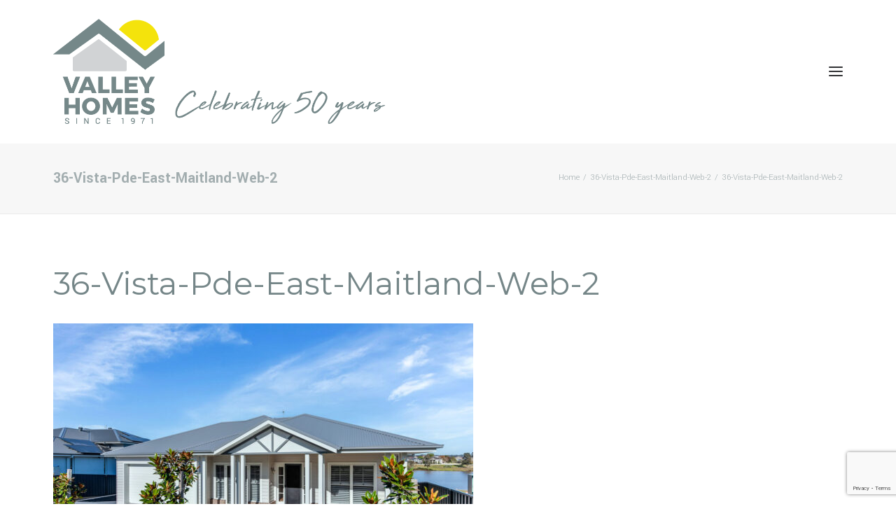

--- FILE ---
content_type: text/html; charset=UTF-8
request_url: https://valleyhomes.com.au/36-vista-pde-east-maitland-web-2/
body_size: 13684
content:
<!DOCTYPE html>
<html class="no-touch" dir="ltr" lang="en-AU" prefix="og: https://ogp.me/ns#" xmlns="http://www.w3.org/1999/xhtml">
<head>
<meta http-equiv="Content-Type" content="text/html; charset=UTF-8">
<meta name="viewport" content="width=device-width, initial-scale=1">
<link rel="profile" href="http://gmpg.org/xfn/11">
<link rel="pingback" href="https://valleyhomes.com.au/xmlrpc.php">
<title>36-Vista-Pde-East-Maitland-Web-2 | Valley Homes</title>

		<!-- All in One SEO 4.9.3 - aioseo.com -->
	<meta name="robots" content="max-image-preview:large" />
	<meta name="author" content="Super Admin"/>
	<meta name="google-site-verification" content="TvX3CWeR1L02WgJ7H8Mu2G9Mf1Le9_EOVV36Y-DqDBM" />
	<meta name="msvalidate.01" content="83FDAC14BE192DB8FCF55E3122065E45" />
	<link rel="canonical" href="https://valleyhomes.com.au/36-vista-pde-east-maitland-web-2/" />
	<meta name="generator" content="All in One SEO (AIOSEO) 4.9.3" />
		<meta property="og:locale" content="en_US" />
		<meta property="og:site_name" content="Valley Homes | Residential &amp; Investment Property Development" />
		<meta property="og:type" content="article" />
		<meta property="og:title" content="36-Vista-Pde-East-Maitland-Web-2 | Valley Homes" />
		<meta property="og:url" content="https://valleyhomes.com.au/36-vista-pde-east-maitland-web-2/" />
		<meta property="article:published_time" content="2022-08-04T04:40:43+00:00" />
		<meta property="article:modified_time" content="2022-08-04T04:43:10+00:00" />
		<script type="application/ld+json" class="aioseo-schema">
			{"@context":"https:\/\/schema.org","@graph":[{"@type":"BreadcrumbList","@id":"https:\/\/valleyhomes.com.au\/36-vista-pde-east-maitland-web-2\/#breadcrumblist","itemListElement":[{"@type":"ListItem","@id":"https:\/\/valleyhomes.com.au#listItem","position":1,"name":"Home","item":"https:\/\/valleyhomes.com.au","nextItem":{"@type":"ListItem","@id":"https:\/\/valleyhomes.com.au\/36-vista-pde-east-maitland-web-2\/#listItem","name":"36-Vista-Pde-East-Maitland-Web-2"}},{"@type":"ListItem","@id":"https:\/\/valleyhomes.com.au\/36-vista-pde-east-maitland-web-2\/#listItem","position":2,"name":"36-Vista-Pde-East-Maitland-Web-2","previousItem":{"@type":"ListItem","@id":"https:\/\/valleyhomes.com.au#listItem","name":"Home"}}]},{"@type":"ItemPage","@id":"https:\/\/valleyhomes.com.au\/36-vista-pde-east-maitland-web-2\/#itempage","url":"https:\/\/valleyhomes.com.au\/36-vista-pde-east-maitland-web-2\/","name":"36-Vista-Pde-East-Maitland-Web-2 | Valley Homes","inLanguage":"en-AU","isPartOf":{"@id":"https:\/\/valleyhomes.com.au\/#website"},"breadcrumb":{"@id":"https:\/\/valleyhomes.com.au\/36-vista-pde-east-maitland-web-2\/#breadcrumblist"},"author":{"@id":"https:\/\/valleyhomes.com.au\/author\/superadmin\/#author"},"creator":{"@id":"https:\/\/valleyhomes.com.au\/author\/superadmin\/#author"},"datePublished":"2022-08-04T14:40:43+10:00","dateModified":"2022-08-04T14:43:10+10:00"},{"@type":"Organization","@id":"https:\/\/valleyhomes.com.au\/#organization","name":"Valley Homes","description":"Build your dream home or next investment with Valley Homes, the local builder you can trust","url":"https:\/\/valleyhomes.com.au\/","email":"sales@valleyhomes.com.au","telephone":"+61240441765","logo":{"@type":"ImageObject","url":"https:\/\/valleyhomes.com.au\/wp-content\/uploads\/2020\/12\/VH_Inline-Colour.png","@id":"https:\/\/valleyhomes.com.au\/36-vista-pde-east-maitland-web-2\/#organizationLogo","width":501,"height":124,"caption":"Valley Homes"},"image":{"@id":"https:\/\/valleyhomes.com.au\/36-vista-pde-east-maitland-web-2\/#organizationLogo"}},{"@type":"Person","@id":"https:\/\/valleyhomes.com.au\/author\/superadmin\/#author","url":"https:\/\/valleyhomes.com.au\/author\/superadmin\/","name":"Super Admin","image":{"@type":"ImageObject","@id":"https:\/\/valleyhomes.com.au\/36-vista-pde-east-maitland-web-2\/#authorImage","url":"https:\/\/secure.gravatar.com\/avatar\/dcaa1fe691d88fbb44a72a056a1cabeb709564fbe83c51e5fffa906f34177c07?s=96&d=mm&r=g","width":96,"height":96,"caption":"Super Admin"}},{"@type":"WebSite","@id":"https:\/\/valleyhomes.com.au\/#website","url":"https:\/\/valleyhomes.com.au\/","name":"Valley Homes: Builder and Developer in the Hunter Valley, Newcastle, Maitland, Port Stephens","alternateName":"Valley Homes","description":"Residential & Investment Property Development","inLanguage":"en-AU","publisher":{"@id":"https:\/\/valleyhomes.com.au\/#organization"}}]}
		</script>
		<!-- All in One SEO -->

<link rel='dns-prefetch' href='//www.googletagmanager.com' />
<link rel='dns-prefetch' href='//fonts.googleapis.com' />
<link rel="alternate" type="application/rss+xml" title="Valley Homes &raquo; Feed" href="https://valleyhomes.com.au/feed/" />
<link rel="alternate" type="application/rss+xml" title="Valley Homes &raquo; Comments Feed" href="https://valleyhomes.com.au/comments/feed/" />
<link rel="alternate" type="application/rss+xml" title="Valley Homes &raquo; 36-Vista-Pde-East-Maitland-Web-2 Comments Feed" href="https://valleyhomes.com.au/feed/?attachment_id=6771" />
<link rel="alternate" title="oEmbed (JSON)" type="application/json+oembed" href="https://valleyhomes.com.au/wp-json/oembed/1.0/embed?url=https%3A%2F%2Fvalleyhomes.com.au%2F36-vista-pde-east-maitland-web-2%2F" />
<link rel="alternate" title="oEmbed (XML)" type="text/xml+oembed" href="https://valleyhomes.com.au/wp-json/oembed/1.0/embed?url=https%3A%2F%2Fvalleyhomes.com.au%2F36-vista-pde-east-maitland-web-2%2F&#038;format=xml" />
<style id='wp-img-auto-sizes-contain-inline-css' type='text/css'>
img:is([sizes=auto i],[sizes^="auto," i]){contain-intrinsic-size:3000px 1500px}
/*# sourceURL=wp-img-auto-sizes-contain-inline-css */
</style>
<style id='classic-theme-styles-inline-css' type='text/css'>
/*! This file is auto-generated */
.wp-block-button__link{color:#fff;background-color:#32373c;border-radius:9999px;box-shadow:none;text-decoration:none;padding:calc(.667em + 2px) calc(1.333em + 2px);font-size:1.125em}.wp-block-file__button{background:#32373c;color:#fff;text-decoration:none}
/*# sourceURL=/wp-includes/css/classic-themes.min.css */
</style>
<link rel='stylesheet' id='uncodefont-google-css' href='//fonts.googleapis.com/css?family=Montserrat%3A100%2C100italic%2C200%2C200italic%2C300%2C300italic%2Cregular%2Citalic%2C500%2C500italic%2C600%2C600italic%2C700%2C700italic%2C800%2C800italic%2C900%2C900italic%7CSource+Sans+Pro%3A200%2C200italic%2C300%2C300italic%2Cregular%2Citalic%2C600%2C600italic%2C700%2C700italic%2C900%2C900italic%7CYantramanav%3A100%2C300%2Cregular%2C500%2C700%2C900&#038;subset=vietnamese%2Ccyrillic%2Clatin%2Ccyrillic-ext%2Clatin-ext%2Cgreek%2Cgreek-ext%2Cdevanagari&#038;ver=2.10.4' type='text/css' media='all' />
<link rel='stylesheet' id='uncode-privacy-css' href='https://valleyhomes.com.au/wp-content/plugins/uncode-privacy/assets/css/uncode-privacy-public.css?ver=2.2.7' type='text/css' media='all' />
<link rel='stylesheet' id='math-captcha-frontend-css' href='https://valleyhomes.com.au/wp-content/plugins/wp-math-captcha/css/frontend.css?ver=6.9' type='text/css' media='all' />
<link rel='stylesheet' id='uncode-style-css' href='https://valleyhomes.com.au/wp-content/themes/uncode/library/css/style.css' type='text/css' media='all' />
<style id='uncode-style-inline-css' type='text/css'>

@media (min-width: 960px) { 
		.limit-width { max-width: 1200px; margin: auto;}
		.menu-container:not(.grid-filters) .menu-horizontal ul.menu-smart .megamenu-block-wrapper > .vc_row[data-parent="true"].limit-width:not(.row-parent-limit) { max-width: calc(1200px - 72px); }
		}
#changer-back-color { transition: background-color 1000ms cubic-bezier(0.25, 1, 0.5, 1) !important; } #changer-back-color > div { transition: opacity 1000ms cubic-bezier(0.25, 1, 0.5, 1) !important; } body.bg-changer-init.disable-hover .main-wrapper .style-light,  body.bg-changer-init.disable-hover .main-wrapper .style-light h1,  body.bg-changer-init.disable-hover .main-wrapper .style-light h2, body.bg-changer-init.disable-hover .main-wrapper .style-light h3, body.bg-changer-init.disable-hover .main-wrapper .style-light h4, body.bg-changer-init.disable-hover .main-wrapper .style-light h5, body.bg-changer-init.disable-hover .main-wrapper .style-light h6, body.bg-changer-init.disable-hover .main-wrapper .style-light a, body.bg-changer-init.disable-hover .main-wrapper .style-dark, body.bg-changer-init.disable-hover .main-wrapper .style-dark h1, body.bg-changer-init.disable-hover .main-wrapper .style-dark h2, body.bg-changer-init.disable-hover .main-wrapper .style-dark h3, body.bg-changer-init.disable-hover .main-wrapper .style-dark h4, body.bg-changer-init.disable-hover .main-wrapper .style-dark h5, body.bg-changer-init.disable-hover .main-wrapper .style-dark h6, body.bg-changer-init.disable-hover .main-wrapper .style-dark a { transition: color 1000ms cubic-bezier(0.25, 1, 0.5, 1) !important; }
/*# sourceURL=uncode-style-inline-css */
</style>
<link rel='stylesheet' id='uncode-custom-style-css' href='https://valleyhomes.com.au/wp-content/themes/uncode/library/css/style-custom.css?ver=2.10.4' type='text/css' media='all' />
<style id='uncode-custom-style-inline-css' type='text/css'>
.menu-developments-menu-container .menu-item .sub-menu{display:none;}.post-body .post-title-wrapper .post-info{ display:none; }
/*# sourceURL=uncode-custom-style-inline-css */
</style>
<link rel='stylesheet' id='child-style-css' href='https://valleyhomes.com.au/wp-content/themes/vh/style.css' type='text/css' media='all' />
<link rel='stylesheet' id='lenis-scroll-style-css' href='https://valleyhomes.com.au/wp-content/themes/uncode/library/css/style-lenis.css?ver=all' type='text/css' media='all' />
<link rel='stylesheet' id='uncode-style-breadcrumbs-css' href='https://valleyhomes.com.au/wp-content/themes/uncode/library/css/style-breadcrumbs.css?ver=all' type='text/css' media='all' />
<link rel='stylesheet' id='uncode-style-iconbox-css' href='https://valleyhomes.com.au/wp-content/themes/uncode/library/css/style-iconbox.css?ver=all' type='text/css' media='all' />
<link rel='stylesheet' id='uncode-style-utils-css' href='https://valleyhomes.com.au/wp-content/themes/uncode/library/css/style-utils.css?ver=all' type='text/css' media='all' />
<link rel='stylesheet' id='uncode-icons-css' href='https://valleyhomes.com.au/wp-content/themes/uncode/library/css/uncode-icons.css?ver=2.10.4' type='text/css' media='all' />
<script type="text/javascript" src="https://valleyhomes.com.au/wp-includes/js/jquery/jquery.min.js?ver=3.7.1" id="jquery-core-js"></script>
<script type="text/javascript" src="https://valleyhomes.com.au/wp-includes/js/jquery/jquery-migrate.min.js?ver=3.4.1" id="jquery-migrate-js"></script>
<script type="text/javascript" src="//valleyhomes.com.au/wp-content/plugins/revslider/sr6/assets/js/rbtools.min.js?ver=6.7.38" async id="tp-tools-js"></script>
<script type="text/javascript" src="//valleyhomes.com.au/wp-content/plugins/revslider/sr6/assets/js/rs6.min.js?ver=6.7.38" async id="revmin-js"></script>
<script type="text/javascript" src="/wp-content/themes/uncode/library/js/ai-uncode.min.js" id="uncodeAI" data-home="/" data-path="/" data-breakpoints-images="258,516,720,1032,1440,2064,2880" id="ai-uncode-js"></script>
<script type="text/javascript" id="uncode-init-js-extra">
/* <![CDATA[ */
var SiteParameters = {"days":"days","hours":"hours","minutes":"minutes","seconds":"seconds","constant_scroll":"on","scroll_speed":"2","parallax_factor":"0.25","loading":"Loading\u2026","slide_name":"slide","slide_footer":"footer","ajax_url":"https://valleyhomes.com.au/wp-admin/admin-ajax.php","nonce_adaptive_images":"c1a5ead482","nonce_srcset_async":"039ed3e448","enable_debug":"","block_mobile_videos":"","is_frontend_editor":"","main_width":["1200","px"],"mobile_parallax_allowed":"","listen_for_screen_update":"1","wireframes_plugin_active":"","sticky_elements":"off","resize_quality":"90","register_metadata":"","bg_changer_time":"1000","update_wc_fragments":"1","optimize_shortpixel_image":"","menu_mobile_offcanvas_gap":"45","custom_cursor_selector":"[href], .trigger-overlay, .owl-next, .owl-prev, .owl-dot, input[type=\"submit\"], input[type=\"checkbox\"], button[type=\"submit\"], a[class^=\"ilightbox\"], .ilightbox-thumbnail, .ilightbox-prev, .ilightbox-next, .overlay-close, .unmodal-close, .qty-inset \u003E span, .share-button li, .uncode-post-titles .tmb.tmb-click-area, .btn-link, .tmb-click-row .t-inside, .lg-outer button, .lg-thumb img, a[data-lbox], .uncode-close-offcanvas-overlay, .uncode-nav-next, .uncode-nav-prev, .uncode-nav-index","mobile_parallax_animation":"","lbox_enhanced":"","native_media_player":"1","vimeoPlayerParams":"?autoplay=0","ajax_filter_key_search":"key","ajax_filter_key_unfilter":"unfilter","index_pagination_disable_scroll":"","index_pagination_scroll_to":"","uncode_wc_popup_cart_qty":"","disable_hover_hack":"","uncode_nocookie":"","menuHideOnClick":"1","menuShowOnClick":"","smoothScroll":"on","smoothScrollDisableHover":"","smoothScrollQuery":"960","uncode_force_onepage_dots":"","uncode_smooth_scroll_safe":"","uncode_lb_add_galleries":", .gallery","uncode_lb_add_items":", .gallery .gallery-item a","uncode_prev_label":"Previous","uncode_next_label":"Next","uncode_slide_label":"Slide","uncode_share_label":"Share on %","uncode_has_ligatures":"","uncode_is_accessible":"","uncode_carousel_itemSelector":"*:not(.hidden)","uncode_adaptive":"1","ai_breakpoints":"258,516,720,1032,1440,2064,2880","uncode_limit_width":"1200px"};
//# sourceURL=uncode-init-js-extra
/* ]]> */
</script>
<script type="text/javascript" src="https://valleyhomes.com.au/wp-content/themes/uncode/library/js/init.min.js?ver=2.10.4" id="uncode-init-js"></script>

<!-- Google tag (gtag.js) snippet added by Site Kit -->
<!-- Google Analytics snippet added by Site Kit -->
<script type="text/javascript" src="https://www.googletagmanager.com/gtag/js?id=GT-TBZ6MFL" id="google_gtagjs-js" async></script>
<script type="text/javascript" id="google_gtagjs-js-after">
/* <![CDATA[ */
window.dataLayer = window.dataLayer || [];function gtag(){dataLayer.push(arguments);}
gtag("set","linker",{"domains":["valleyhomes.com.au"]});
gtag("js", new Date());
gtag("set", "developer_id.dZTNiMT", true);
gtag("config", "GT-TBZ6MFL");
//# sourceURL=google_gtagjs-js-after
/* ]]> */
</script>
<script></script><link rel="https://api.w.org/" href="https://valleyhomes.com.au/wp-json/" /><link rel="alternate" title="JSON" type="application/json" href="https://valleyhomes.com.au/wp-json/wp/v2/media/6771" /><link rel="EditURI" type="application/rsd+xml" title="RSD" href="https://valleyhomes.com.au/xmlrpc.php?rsd" />
<meta name="generator" content="WordPress 6.9" />
<link rel='shortlink' href='https://valleyhomes.com.au/?p=6771' />
<meta name="generator" content="Site Kit by Google 1.170.0" /><meta name="generator" content="Powered by Slider Revolution 6.7.38 - responsive, Mobile-Friendly Slider Plugin for WordPress with comfortable drag and drop interface." />
<link rel="icon" href="https://valleyhomes.com.au/wp-content/uploads/2021/07/cropped-VH_Icon-Colour-Reverse_1x1-32x32.png" sizes="32x32" />
<link rel="icon" href="https://valleyhomes.com.au/wp-content/uploads/2021/07/cropped-VH_Icon-Colour-Reverse_1x1-192x192.png" sizes="192x192" />
<link rel="apple-touch-icon" href="https://valleyhomes.com.au/wp-content/uploads/2021/07/cropped-VH_Icon-Colour-Reverse_1x1-180x180.png" />
<meta name="msapplication-TileImage" content="https://valleyhomes.com.au/wp-content/uploads/2021/07/cropped-VH_Icon-Colour-Reverse_1x1-270x270.png" />
<script>function setREVStartSize(e){
			//window.requestAnimationFrame(function() {
				window.RSIW = window.RSIW===undefined ? window.innerWidth : window.RSIW;
				window.RSIH = window.RSIH===undefined ? window.innerHeight : window.RSIH;
				try {
					var pw = document.getElementById(e.c).parentNode.offsetWidth,
						newh;
					pw = pw===0 || isNaN(pw) || (e.l=="fullwidth" || e.layout=="fullwidth") ? window.RSIW : pw;
					e.tabw = e.tabw===undefined ? 0 : parseInt(e.tabw);
					e.thumbw = e.thumbw===undefined ? 0 : parseInt(e.thumbw);
					e.tabh = e.tabh===undefined ? 0 : parseInt(e.tabh);
					e.thumbh = e.thumbh===undefined ? 0 : parseInt(e.thumbh);
					e.tabhide = e.tabhide===undefined ? 0 : parseInt(e.tabhide);
					e.thumbhide = e.thumbhide===undefined ? 0 : parseInt(e.thumbhide);
					e.mh = e.mh===undefined || e.mh=="" || e.mh==="auto" ? 0 : parseInt(e.mh,0);
					if(e.layout==="fullscreen" || e.l==="fullscreen")
						newh = Math.max(e.mh,window.RSIH);
					else{
						e.gw = Array.isArray(e.gw) ? e.gw : [e.gw];
						for (var i in e.rl) if (e.gw[i]===undefined || e.gw[i]===0) e.gw[i] = e.gw[i-1];
						e.gh = e.el===undefined || e.el==="" || (Array.isArray(e.el) && e.el.length==0)? e.gh : e.el;
						e.gh = Array.isArray(e.gh) ? e.gh : [e.gh];
						for (var i in e.rl) if (e.gh[i]===undefined || e.gh[i]===0) e.gh[i] = e.gh[i-1];
											
						var nl = new Array(e.rl.length),
							ix = 0,
							sl;
						e.tabw = e.tabhide>=pw ? 0 : e.tabw;
						e.thumbw = e.thumbhide>=pw ? 0 : e.thumbw;
						e.tabh = e.tabhide>=pw ? 0 : e.tabh;
						e.thumbh = e.thumbhide>=pw ? 0 : e.thumbh;
						for (var i in e.rl) nl[i] = e.rl[i]<window.RSIW ? 0 : e.rl[i];
						sl = nl[0];
						for (var i in nl) if (sl>nl[i] && nl[i]>0) { sl = nl[i]; ix=i;}
						var m = pw>(e.gw[ix]+e.tabw+e.thumbw) ? 1 : (pw-(e.tabw+e.thumbw)) / (e.gw[ix]);
						newh =  (e.gh[ix] * m) + (e.tabh + e.thumbh);
					}
					var el = document.getElementById(e.c);
					if (el!==null && el) el.style.height = newh+"px";
					el = document.getElementById(e.c+"_wrapper");
					if (el!==null && el) {
						el.style.height = newh+"px";
						el.style.display = "block";
					}
				} catch(e){
					console.log("Failure at Presize of Slider:" + e)
				}
			//});
		  };</script>
		<style type="text/css" id="wp-custom-css">
			.multiunitmobile #logo-container-mobile {
	position: relative;
padding: 27px 36px 27px 36px !important;
background: #758688;
}
.multiunitmobile .mobile-menu-button-light .lines{
	background:#fff;
}
.multiunitmobile .mobile-menu-button-light .lines::before,.multiunitmobile  .mobile-menu-button-light .lines::after{
	background: #fff;
}
#main-logo .navbar-brand img{
	display:inline-block;
}

.logo-image.main-logo img{display:inline-block;margin-right:15px;}
.logo-image.main-logo  .celebrating50years{
	width:300px !important;
	height: 48px !important;
	margin-left: 15px !important;
}

.multiunitmobile #masthead{
	display:none;
}
#development-header #menu-developments-menu-2 li >  a{ white-space: nowrap; color: #fff; text-transform: uppercase; font-weight: 400; }
#development-header .menu-smart.sm.menu-horizontal{
	margin-top: 15px !important;
}

.dev-header.shrinkdevmenu .vc_wp_custommenu, .dev-header.shrinkdevmenu .row-parent .single-internal-gutter .uncont > *{
	margin-top:0px !important;
}

@media only screen and (max-width: 768px)  {
	.menu-wrapper{display:block !important;}
	.main-container .row-container .row-parent {
    padding: 36px 18px 36px 18px;
        padding-top: 36px;
        padding-bottom: 36px;
}
	.overlay-menu{
		z-index:999999;
	}
	.celebrating50years{display:none !important;}
	.multiunitmobile #masthead{
	display:block;
}

}
@media only screen and (max-width: 900px)  {
	#heading_logo_row{padding-top: 30px !important;}
}
@media only screen and (max-width: 569px)  {
	#heading_logo_row{padding-top: 743px !important;}
	#heading_logo_row .mont-title {
    font-size: 20px;
}
	.landing_page_mobile_dev_col .uncell{
		padding-top:0px !important;
	}
	.landing_page_mobile_home_col .uncell{
		padding-top:25px !important;
	}
}
		</style>
		<noscript><style> .wpb_animate_when_almost_visible { opacity: 1; }</style></noscript><script type="text/javascript" src="//cdn.rlets.com/capture_configs/fa0/6c2/c7d/1d74e329904fa750a27661f.js" async="async"></script>
<style id='global-styles-inline-css' type='text/css'>
:root{--wp--preset--aspect-ratio--square: 1;--wp--preset--aspect-ratio--4-3: 4/3;--wp--preset--aspect-ratio--3-4: 3/4;--wp--preset--aspect-ratio--3-2: 3/2;--wp--preset--aspect-ratio--2-3: 2/3;--wp--preset--aspect-ratio--16-9: 16/9;--wp--preset--aspect-ratio--9-16: 9/16;--wp--preset--color--black: #000000;--wp--preset--color--cyan-bluish-gray: #abb8c3;--wp--preset--color--white: #ffffff;--wp--preset--color--pale-pink: #f78da7;--wp--preset--color--vivid-red: #cf2e2e;--wp--preset--color--luminous-vivid-orange: #ff6900;--wp--preset--color--luminous-vivid-amber: #fcb900;--wp--preset--color--light-green-cyan: #7bdcb5;--wp--preset--color--vivid-green-cyan: #00d084;--wp--preset--color--pale-cyan-blue: #8ed1fc;--wp--preset--color--vivid-cyan-blue: #0693e3;--wp--preset--color--vivid-purple: #9b51e0;--wp--preset--gradient--vivid-cyan-blue-to-vivid-purple: linear-gradient(135deg,rgb(6,147,227) 0%,rgb(155,81,224) 100%);--wp--preset--gradient--light-green-cyan-to-vivid-green-cyan: linear-gradient(135deg,rgb(122,220,180) 0%,rgb(0,208,130) 100%);--wp--preset--gradient--luminous-vivid-amber-to-luminous-vivid-orange: linear-gradient(135deg,rgb(252,185,0) 0%,rgb(255,105,0) 100%);--wp--preset--gradient--luminous-vivid-orange-to-vivid-red: linear-gradient(135deg,rgb(255,105,0) 0%,rgb(207,46,46) 100%);--wp--preset--gradient--very-light-gray-to-cyan-bluish-gray: linear-gradient(135deg,rgb(238,238,238) 0%,rgb(169,184,195) 100%);--wp--preset--gradient--cool-to-warm-spectrum: linear-gradient(135deg,rgb(74,234,220) 0%,rgb(151,120,209) 20%,rgb(207,42,186) 40%,rgb(238,44,130) 60%,rgb(251,105,98) 80%,rgb(254,248,76) 100%);--wp--preset--gradient--blush-light-purple: linear-gradient(135deg,rgb(255,206,236) 0%,rgb(152,150,240) 100%);--wp--preset--gradient--blush-bordeaux: linear-gradient(135deg,rgb(254,205,165) 0%,rgb(254,45,45) 50%,rgb(107,0,62) 100%);--wp--preset--gradient--luminous-dusk: linear-gradient(135deg,rgb(255,203,112) 0%,rgb(199,81,192) 50%,rgb(65,88,208) 100%);--wp--preset--gradient--pale-ocean: linear-gradient(135deg,rgb(255,245,203) 0%,rgb(182,227,212) 50%,rgb(51,167,181) 100%);--wp--preset--gradient--electric-grass: linear-gradient(135deg,rgb(202,248,128) 0%,rgb(113,206,126) 100%);--wp--preset--gradient--midnight: linear-gradient(135deg,rgb(2,3,129) 0%,rgb(40,116,252) 100%);--wp--preset--font-size--small: 13px;--wp--preset--font-size--medium: 20px;--wp--preset--font-size--large: 36px;--wp--preset--font-size--x-large: 42px;--wp--preset--spacing--20: 0.44rem;--wp--preset--spacing--30: 0.67rem;--wp--preset--spacing--40: 1rem;--wp--preset--spacing--50: 1.5rem;--wp--preset--spacing--60: 2.25rem;--wp--preset--spacing--70: 3.38rem;--wp--preset--spacing--80: 5.06rem;--wp--preset--shadow--natural: 6px 6px 9px rgba(0, 0, 0, 0.2);--wp--preset--shadow--deep: 12px 12px 50px rgba(0, 0, 0, 0.4);--wp--preset--shadow--sharp: 6px 6px 0px rgba(0, 0, 0, 0.2);--wp--preset--shadow--outlined: 6px 6px 0px -3px rgb(255, 255, 255), 6px 6px rgb(0, 0, 0);--wp--preset--shadow--crisp: 6px 6px 0px rgb(0, 0, 0);}:where(.is-layout-flex){gap: 0.5em;}:where(.is-layout-grid){gap: 0.5em;}body .is-layout-flex{display: flex;}.is-layout-flex{flex-wrap: wrap;align-items: center;}.is-layout-flex > :is(*, div){margin: 0;}body .is-layout-grid{display: grid;}.is-layout-grid > :is(*, div){margin: 0;}:where(.wp-block-columns.is-layout-flex){gap: 2em;}:where(.wp-block-columns.is-layout-grid){gap: 2em;}:where(.wp-block-post-template.is-layout-flex){gap: 1.25em;}:where(.wp-block-post-template.is-layout-grid){gap: 1.25em;}.has-black-color{color: var(--wp--preset--color--black) !important;}.has-cyan-bluish-gray-color{color: var(--wp--preset--color--cyan-bluish-gray) !important;}.has-white-color{color: var(--wp--preset--color--white) !important;}.has-pale-pink-color{color: var(--wp--preset--color--pale-pink) !important;}.has-vivid-red-color{color: var(--wp--preset--color--vivid-red) !important;}.has-luminous-vivid-orange-color{color: var(--wp--preset--color--luminous-vivid-orange) !important;}.has-luminous-vivid-amber-color{color: var(--wp--preset--color--luminous-vivid-amber) !important;}.has-light-green-cyan-color{color: var(--wp--preset--color--light-green-cyan) !important;}.has-vivid-green-cyan-color{color: var(--wp--preset--color--vivid-green-cyan) !important;}.has-pale-cyan-blue-color{color: var(--wp--preset--color--pale-cyan-blue) !important;}.has-vivid-cyan-blue-color{color: var(--wp--preset--color--vivid-cyan-blue) !important;}.has-vivid-purple-color{color: var(--wp--preset--color--vivid-purple) !important;}.has-black-background-color{background-color: var(--wp--preset--color--black) !important;}.has-cyan-bluish-gray-background-color{background-color: var(--wp--preset--color--cyan-bluish-gray) !important;}.has-white-background-color{background-color: var(--wp--preset--color--white) !important;}.has-pale-pink-background-color{background-color: var(--wp--preset--color--pale-pink) !important;}.has-vivid-red-background-color{background-color: var(--wp--preset--color--vivid-red) !important;}.has-luminous-vivid-orange-background-color{background-color: var(--wp--preset--color--luminous-vivid-orange) !important;}.has-luminous-vivid-amber-background-color{background-color: var(--wp--preset--color--luminous-vivid-amber) !important;}.has-light-green-cyan-background-color{background-color: var(--wp--preset--color--light-green-cyan) !important;}.has-vivid-green-cyan-background-color{background-color: var(--wp--preset--color--vivid-green-cyan) !important;}.has-pale-cyan-blue-background-color{background-color: var(--wp--preset--color--pale-cyan-blue) !important;}.has-vivid-cyan-blue-background-color{background-color: var(--wp--preset--color--vivid-cyan-blue) !important;}.has-vivid-purple-background-color{background-color: var(--wp--preset--color--vivid-purple) !important;}.has-black-border-color{border-color: var(--wp--preset--color--black) !important;}.has-cyan-bluish-gray-border-color{border-color: var(--wp--preset--color--cyan-bluish-gray) !important;}.has-white-border-color{border-color: var(--wp--preset--color--white) !important;}.has-pale-pink-border-color{border-color: var(--wp--preset--color--pale-pink) !important;}.has-vivid-red-border-color{border-color: var(--wp--preset--color--vivid-red) !important;}.has-luminous-vivid-orange-border-color{border-color: var(--wp--preset--color--luminous-vivid-orange) !important;}.has-luminous-vivid-amber-border-color{border-color: var(--wp--preset--color--luminous-vivid-amber) !important;}.has-light-green-cyan-border-color{border-color: var(--wp--preset--color--light-green-cyan) !important;}.has-vivid-green-cyan-border-color{border-color: var(--wp--preset--color--vivid-green-cyan) !important;}.has-pale-cyan-blue-border-color{border-color: var(--wp--preset--color--pale-cyan-blue) !important;}.has-vivid-cyan-blue-border-color{border-color: var(--wp--preset--color--vivid-cyan-blue) !important;}.has-vivid-purple-border-color{border-color: var(--wp--preset--color--vivid-purple) !important;}.has-vivid-cyan-blue-to-vivid-purple-gradient-background{background: var(--wp--preset--gradient--vivid-cyan-blue-to-vivid-purple) !important;}.has-light-green-cyan-to-vivid-green-cyan-gradient-background{background: var(--wp--preset--gradient--light-green-cyan-to-vivid-green-cyan) !important;}.has-luminous-vivid-amber-to-luminous-vivid-orange-gradient-background{background: var(--wp--preset--gradient--luminous-vivid-amber-to-luminous-vivid-orange) !important;}.has-luminous-vivid-orange-to-vivid-red-gradient-background{background: var(--wp--preset--gradient--luminous-vivid-orange-to-vivid-red) !important;}.has-very-light-gray-to-cyan-bluish-gray-gradient-background{background: var(--wp--preset--gradient--very-light-gray-to-cyan-bluish-gray) !important;}.has-cool-to-warm-spectrum-gradient-background{background: var(--wp--preset--gradient--cool-to-warm-spectrum) !important;}.has-blush-light-purple-gradient-background{background: var(--wp--preset--gradient--blush-light-purple) !important;}.has-blush-bordeaux-gradient-background{background: var(--wp--preset--gradient--blush-bordeaux) !important;}.has-luminous-dusk-gradient-background{background: var(--wp--preset--gradient--luminous-dusk) !important;}.has-pale-ocean-gradient-background{background: var(--wp--preset--gradient--pale-ocean) !important;}.has-electric-grass-gradient-background{background: var(--wp--preset--gradient--electric-grass) !important;}.has-midnight-gradient-background{background: var(--wp--preset--gradient--midnight) !important;}.has-small-font-size{font-size: var(--wp--preset--font-size--small) !important;}.has-medium-font-size{font-size: var(--wp--preset--font-size--medium) !important;}.has-large-font-size{font-size: var(--wp--preset--font-size--large) !important;}.has-x-large-font-size{font-size: var(--wp--preset--font-size--x-large) !important;}
/*# sourceURL=global-styles-inline-css */
</style>
<link rel='stylesheet' id='rs-plugin-settings-css' href='//valleyhomes.com.au/wp-content/plugins/revslider/sr6/assets/css/rs6.css?ver=6.7.38' type='text/css' media='all' />
<style id='rs-plugin-settings-inline-css' type='text/css'>
#rs-demo-id {}
/*# sourceURL=rs-plugin-settings-inline-css */
</style>
</head>
<body class="attachment wp-singular attachment-template-default single single-attachment postid-6771 attachmentid-6771 attachment-jpeg wp-theme-uncode wp-child-theme-vh hormenu-position-left megamenu-full-submenu header-full-width vmenu-center vmenu-middle menu-overlay main-center-align textual-accent-color menu-sticky-mobile menu-mobile-default mobile-parallax-not-allowed ilb-no-bounce unreg uncode-logo-mobile qw-body-scroll-disabled no-qty-fx wpb-js-composer js-comp-ver-8.7.1.2 vc_responsive" data-border="0">
		<div id="vh_layout_help"></div><div class="body-borders" data-border="0"><div class="top-border body-border-shadow"></div><div class="right-border body-border-shadow"></div><div class="bottom-border body-border-shadow"></div><div class="left-border body-border-shadow"></div><div class="top-border style-light-bg"></div><div class="right-border style-light-bg"></div><div class="bottom-border style-light-bg"></div><div class="left-border style-light-bg"></div></div>	<div class="box-wrapper">
		<div class="box-container">
		<script type="text/javascript">UNCODE.initBox();</script>
		<div class="menu-wrapper menu-shrink menu-sticky">
													<div id="masthead" class="navbar menu-primary menu-light submenu-light menu-transparent menu-add-padding style-light-original menu-absolute menu-with-logo">
														<div class="menu-container style-color-xsdn-bg menu-borders">
															<div class="row-menu row-offcanvas">
																<div class="row-menu-inner row-brand menu-horizontal-inner"><div id="logo-container-mobile" class="col-lg-0 logo-container middle">
																		<div id="main-logo" class="navbar-header style-light">
																			<a href="https://valleyhomes.com.au/new-homes" class="navbar-brand" data-minheight="60px"><div class="logo-image main-logo logo-skinnable" data-maxheight="20" style="height: 20px;"><img fetchpriority="high" decoding="async" id="fullsizelogo" src="https://valleyhomes.com.au/wp-content/uploads/2020/12/VH_Stacked-Colour-1-uai-258x243.png" alt="logo" width="258" height="243" class="img-responsive adaptive-async" data-uniqueid="4635-105209" data-guid="https://valleyhomes.com.au/wp-content/uploads/2020/12/VH_Stacked-Colour-1.png" data-path="2020/12/VH_Stacked-Colour-1.png" data-width="21" data-height="20" data-singlew="null" data-singleh="null" data-crop="" data-fixed="height" /><img decoding="async" id="reducedlogo" src="https://valleyhomes.com.au/wp-content/uploads/2020/01/VH_Icon_Grey_Web.png" alt="logo" width="309" height="145" class="img-responsive adaptive-async" data-uniqueid="4635-105209" data-guid="https://valleyhomes.com.au/wp-content/uploads/2020/12/VH_Stacked-Colour-1.png" data-path="2020/12/VH_Stacked-Colour-1.png" data-width="21" data-height="20" data-singlew="null" data-singleh="null" data-crop="" data-fixed="height" /></div><div class="logo-image mobile-logo logo-skinnable" data-maxheight="20" style="height: 20px;"><img decoding="async" src="https://valleyhomes.com.au/wp-content/uploads/2020/12/VH_Inline-Colour-uai-258x64.png" alt="Valley Homes" width="258" height="64" class="img-responsive adaptive-async" data-uniqueid="4696-190050" data-guid="https://valleyhomes.com.au/wp-content/uploads/2020/12/VH_Inline-Colour.png" data-path="2020/12/VH_Inline-Colour.png" data-width="81" data-height="20" data-singlew="null" data-singleh="null" data-crop="" data-fixed="height" /></div></a>
																		</div>
																	</div>
																	<div class="mmb-container"><div class="mobile-menu-button 5 menu-button-overlay no-toggle mobile-menu-button-light lines-button x2 trigger-overlay" data-area="menu" data-container="main-container"><span class="lines"></span></div></div></div>
															</div>
														</div>
													</div>
												</div><div class="overlay overlay-sequential overlay-menu" data-area="menu" data-container="main-container">
														<div class="overlay-bg style-light-bg"></div>
														<div class="main-header">
															<div class="vmenu-container menu-container style-light menu-primary menu-light submenu-light menu-transparent style-light-original single-h-padding" role="navigation" data-lenis-prevent>
																<div class="row row-parent">
																	<div class="row-inner">
																		<div class="menu-sidebar main-menu-container">
																			<div class="navbar-main">
																				<div class="menu-sidebar-inner">
																					<div class="menu-accordion menu-accordion-primary"><ul id="menu-homes-menu-1" class="menu-primary-inner menu-smart sm sm-vertical" role="menu"><li role="menuitem"  class="menu-item menu-item-type-post_type menu-item-object-page depth-0 menu-item-2186 menu-item-link"><a href="https://valleyhomes.com.au/new-homes/">Home<i class="fa fa-angle-right fa-dropdown"></i></a></li>
<li role="menuitem"  class="menu-item menu-item-type-post_type menu-item-object-page depth-0 menu-item-2191 menu-item-link"><a href="https://valleyhomes.com.au/new-homes/who-we-are/">Who We Are<i class="fa fa-angle-right fa-dropdown"></i></a></li>
<li role="menuitem"  class="menu-item menu-item-type-custom menu-item-object-custom menu-item-has-children depth-0 menu-item-3997 dropdown menu-item-link"><a href="#" data-toggle="dropdown" class="dropdown-toggle" role="button" data-type="title">Designs<i class="fa fa-angle-down fa-dropdown"></i></a>
<ul role="menu" class="drop-menu un-submenu " data-lenis-prevent>
	<li role="menuitem"  class="menu-item menu-item-type-post_type menu-item-object-page depth-1 menu-item-3902"><a href="https://valleyhomes.com.au/new-homes/acreage-homes/">Acreage Homes<i class="fa fa-angle-right fa-dropdown"></i></a></li>
	<li role="menuitem"  class="menu-item menu-item-type-post_type menu-item-object-page depth-1 menu-item-5519"><a href="https://valleyhomes.com.au/new-homes/valley-series/">Valley Series<i class="fa fa-angle-right fa-dropdown"></i></a></li>
	<li role="menuitem"  class="menu-item menu-item-type-post_type menu-item-object-page depth-1 menu-item-3916"><a href="https://valleyhomes.com.au/new-homes/urban-homes/">Urban Homes<i class="fa fa-angle-right fa-dropdown"></i></a></li>
	<li role="menuitem"  class="menu-item menu-item-type-post_type menu-item-object-page depth-1 menu-item-3919"><a href="https://valleyhomes.com.au/new-homes/custom-homes/">Custom Homes<i class="fa fa-angle-right fa-dropdown"></i></a></li>
	<li role="menuitem"  class="menu-item menu-item-type-post_type menu-item-object-page depth-1 menu-item-3922"><a href="https://valleyhomes.com.au/new-homes/knockdown-rebuild/">Knockdown Rebuild<i class="fa fa-angle-right fa-dropdown"></i></a></li>
</ul>
</li>
<li role="menuitem"  class="menu-item menu-item-type-post_type menu-item-object-page depth-0 menu-item-2190 menu-item-link"><a href="https://valleyhomes.com.au/new-homes/gallery/">Gallery<i class="fa fa-angle-right fa-dropdown"></i></a></li>
<li role="menuitem"  class="menu-item menu-item-type-post_type menu-item-object-page depth-0 menu-item-2187 menu-item-link"><a href="https://valleyhomes.com.au/new-homes/blog/">Blog<i class="fa fa-angle-right fa-dropdown"></i></a></li>
<li role="menuitem"  class="menu-item menu-item-type-post_type menu-item-object-page depth-0 menu-item-3019 menu-item-link"><a href="https://valleyhomes.com.au/new-homes/contact/">Contact<i class="fa fa-angle-right fa-dropdown"></i></a></li>
<li role="menuitem"  class="menu-item-button"><a href="https://valleyhomes.com.au/developments/"><div class="menu-btn-table"><div class="menu-btn-cell"><div class="menu-item menu-item-type-custom menu-item-object-custom depth-0 menu-item-4035 menu-btn-container btn"><span>Switch to Developments site</span></div></div></div></a></li>
</ul></div><div class="uncode-close-offcanvas-mobile lines-button close navbar-mobile-el"><span class="lines"></span></div><div class="menu-accordion menu-accordion-extra-icons"><ul class="menu-smart sm sm-vertical" role="menu"><li role="menuitem" class="menu-item-link search-icon style-light dropdown "><a href="#" aria-label="Search">
													<i class="fa fa-search3"></i><span>Search</span><i class="fa fa-angle-down fa-dropdown"></i>
													</a><ul role="menu" class="drop-menu">
														<li role="menuitem">
															<form class="search" method="get" action="https://valleyhomes.com.au/">
																<input type="search" class="search-field no-livesearch" placeholder="Search…" value="" name="s" title="Search…" /></form>
														</li>
													</ul></li></ul></div></div>
																			</div>
													 					</div>
																		
																	</div>
																</div>
															</div>
														</div>
													</div>			<script type="text/javascript">UNCODE.fixMenuHeight();</script>
			<div class="main-wrapper">
				<div class="main-container">
					<div class="page-wrapper">
						<div class="sections-container">
<script type="text/javascript">UNCODE.initHeader();</script><div class="row-container row-breadcrumb row-breadcrumb-light text-right">
		  					<div class="row row-parent style-light limit-width">
									<div class="breadcrumb-title h5 text-bold">36-Vista-Pde-East-Maitland-Web-2</div><ol class="breadcrumb header-subtitle"><li><a href="https://valleyhomes.com.au/">Home</a></li><li><a href="https://valleyhomes.com.au/36-vista-pde-east-maitland-web-2/">36-Vista-Pde-East-Maitland-Web-2</a></li><li class="current">36-Vista-Pde-East-Maitland-Web-2</li></ol>
								</div>
							</div><article id="post-6771" class="page-body style-light-bg post-6771 attachment type-attachment status-inherit hentry">
          <div class="post-wrapper">
          	<div class="post-body"><div class="post-content un-no-sidebar-layout"><div class="row-container">
		  					<div class="row row-parent style-light limit-width double-top-padding double-bottom-padding">
									<div class="post-title-wrapper"><h1 class="post-title">36-Vista-Pde-East-Maitland-Web-2</h1><div class="post-info"><div class="date-info">August 4, 2022</div><div class="author-info"><span>|</span>By <a href="https://valleyhomes.com.au/author/superadmin/">Super Admin</a></div></div></div><p class="attachment"><a href='https://valleyhomes.com.au/wp-content/uploads/2022/08/36-Vista-Pde-East-Maitland-Web-2.jpg'><img decoding="async" width="600" height="400" src="https://valleyhomes.com.au/wp-content/uploads/2022/08/36-Vista-Pde-East-Maitland-Web-2-600x400.jpg" class="attachment-medium size-medium" alt="Hamptions style new home facade" /></a></p>

								</div>
							</div></div><div class="post-footer post-footer-light row-container"><div class="row-container">
		  					<div class="row row-parent style-light limit-width no-top-padding double-bottom-padding">
									<div class="post-share">
	          						<div class="detail-container margin-auto">
													<div class="share-button share-buttons share-inline only-icon"></div>
												</div>
											</div>
								</div>
							</div></div></div><div class="row-container row-navigation row-navigation-light">
		  					<div class="row row-parent style-light limit-width">
									<div class="post-navigation">
									<ul class="navigation"><li class="page-prev"><span class="btn-container"><a class="btn btn-link text-default-color btn-icon-left" href="https://valleyhomes.com.au/36-vista-pde-east-maitland-web-2/" rel="prev"><i class="fa fa-angle-left"></i><span>Prev</span></a></span></li><li class="page-next"><span class="btn-container"><span class="btn btn-link btn-icon-right btn-disable-hover">Next<i class="fa fa-angle-right"></i></span></span></li></ul><!-- .navigation -->
							</div><!-- .post-navigation -->
								</div>
							</div>
          </div>
        </article>							</div><!-- sections container -->
						</div><!-- page wrapper -->
										<footer id="colophon" class="site-footer">
						<div class="row-container style-color-rgdb-bg footer-last">
		  					<div class="row row-parent style-dark limit-width no-top-padding no-h-padding no-bottom-padding">
									<div class="site-info uncell col-lg-6 pos-middle text-left"><p><span class="font-206943">BLN5117 Valley Homes © All rights reserved. Website by <a href="http://bevisualco.com.au/" target="_blank" rel="noopener">Be Visual Co</a></span></p>
</div><!-- site info --><div class="uncell col-lg-6 pos-middle text-right"><div class="social-icon icon-box icon-box-top icon-inline"><a href="https://www.facebook.com/valleyhomesmaitland" target="_blank"><i class="fa fa-facebook-official"></i></a></div><div class="social-icon icon-box icon-box-top icon-inline"><a href="https://www.instagram.com/valleyhomes_since1971/?hl=en" target="_blank"><i class="fa fa-instagram"></i></a></div><div class="social-icon icon-box icon-box-top icon-inline"><a href="https://www.houzz.com.au/professionals/home-builders/valley-homes-pfvwau-pf~1100324611?" target="_blank"><i class="fa fa-houzz"></i></a></div></div>
								</div>
							</div>					</footer>
									</div><!-- main container -->
			</div><!-- main wrapper -->
					</div><!-- box container -->
	</div><!-- box wrapper -->
	<div class="style-light footer-scroll-top"><a href="#" class="scroll-top"><i class="fa fa-angle-up fa-stack fa-rounded btn-default btn-hover-nobg"></i></a></div>
		<script>
			window.RS_MODULES = window.RS_MODULES || {};
			window.RS_MODULES.modules = window.RS_MODULES.modules || {};
			window.RS_MODULES.waiting = window.RS_MODULES.waiting || [];
			window.RS_MODULES.defered = false;
			window.RS_MODULES.moduleWaiting = window.RS_MODULES.moduleWaiting || {};
			window.RS_MODULES.type = 'compiled';
		</script>
		<script type="speculationrules">
{"prefetch":[{"source":"document","where":{"and":[{"href_matches":"/*"},{"not":{"href_matches":["/wp-*.php","/wp-admin/*","/wp-content/uploads/*","/wp-content/*","/wp-content/plugins/*","/wp-content/themes/vh/*","/wp-content/themes/uncode/*","/*\\?(.+)"]}},{"not":{"selector_matches":"a[rel~=\"nofollow\"]"}},{"not":{"selector_matches":".no-prefetch, .no-prefetch a"}}]},"eagerness":"conservative"}]}
</script>
<div class="gdpr-overlay"></div><div class="gdpr gdpr-privacy-preferences" data-nosnippet="true">
	<div class="gdpr-wrapper">
		<form method="post" class="gdpr-privacy-preferences-frm" action="https://valleyhomes.com.au/wp-admin/admin-post.php">
			<input type="hidden" name="action" value="uncode_privacy_update_privacy_preferences">
			<input type="hidden" id="update-privacy-preferences-nonce" name="update-privacy-preferences-nonce" value="b028bdb14e" /><input type="hidden" name="_wp_http_referer" value="/36-vista-pde-east-maitland-web-2/" />			<header>
				<div class="gdpr-box-title">
					<h3>Privacy Preference Center</h3>
					<span class="gdpr-close"></span>
				</div>
			</header>
			<div class="gdpr-content">
				<div class="gdpr-tab-content">
					<div class="gdpr-consent-management gdpr-active">
						<header>
							<h4>Privacy Preferences</h4>
						</header>
						<div class="gdpr-info">
							<p></p>
													</div>
					</div>
				</div>
			</div>
			<footer>
				<input type="submit" class="btn-accent btn-flat" value="Save Preferences">
								<input type="hidden" id="uncode_privacy_save_cookies_from_banner" name="uncode_privacy_save_cookies_from_banner" value="false">
				<input type="hidden" id="uncode_privacy_save_cookies_from_banner_button" name="uncode_privacy_save_cookies_from_banner_button" value="">
							</footer>
		</form>
	</div>
</div>
	<script>
	if(jQuery("#reducedlogo").length){
		window.onscroll = function() {createStickyMenu()};

		var navbar = jQuery(".menu-container");
		
		var elementersliderH = jQuery(".wpb_revslider_element").height();
		
		var rsSLidersHeight = jQuery(".wpb_revslider_element").height();
		menuOffSet = navbar.offset();
		var sticky = Number(menuOffSet.top)+(Number(rsSLidersHeight)-100);
		var stickyShortLogo = (Number(menuOffSet.top)+30);
		
		function createStickyMenu() {
			
			  if (window.pageYOffset >= stickyShortLogo) {
				jQuery(".logo-image.main-logo.logo-skinnable").addClass("skinnablesmall");  
				jQuery("#fullsizelogo").hide();
				jQuery("#reducedlogo").show();
				
			  } else {
				jQuery(".logo-image.main-logo.logo-skinnable").removeClass("skinnablesmall");   
				jQuery("#fullsizelogo").show();
				jQuery("#reducedlogo").hide();
				
			  }
			  
			  if (window.pageYOffset >= sticky) {
				navbar.addClass("stickywhitemenu")
				
			  } else {
				navbar.removeClass("stickywhitemenu");
				
			  }
			  
			
		}
    }
	if(jQuery("#development-header").length){
		window.onscroll = function() {createStickyMenuDev()};
		
		var developmentHeader = jQuery("#development-header");
		var developmentMenuOffset = developmentHeader.offset();
		var stickyDevShrinkMenu = (Number(developmentMenuOffset.top)+60);
		
		function createStickyMenuDev(){
			if (window.pageYOffset >= stickyDevShrinkMenu) {
				jQuery("#development-header").addClass("shrinkdevmenu");  
				
			  } else {
				jQuery("#development-header").removeClass("shrinkdevmenu");
				
			  }
		}
	}
</script>	
		
		
				
			<script>
			let logoNewHomeContainer = document.getElementById('main-logo').querySelector(".logo-image.main-logo");
			let celebratingLogo = document.createElement('img');
			celebratingLogo.src="https://valleyhomes.com.au/wp-content/uploads/2019/09/50Years-HomesMenu.png";
			celebratingLogo.alt="Celebrating 50 years";
			celebratingLogo.width="300";
			celebratingLogo.classList.add("celebrating50years");
			celebratingLogo.height="48";
			logoNewHomeContainer.appendChild(celebratingLogo);
			
			</script>
		<!-- Global site tag (gtag.js) - Google Analytics -->
<script async src="https://www.googletagmanager.com/gtag/js?id=UA-54190869-1"></script>
<script>
  window.dataLayer = window.dataLayer || [];
  function gtag(){dataLayer.push(arguments);}
  gtag('js', new Date());

  gtag('config', 'UA-54190869-1');
</script>
<script type="text/javascript" src="https://valleyhomes.com.au/wp-content/plugins/uncode-privacy/assets/js/js-cookie.min.js?ver=2.2.0" id="js-cookie-js"></script>
<script type="text/javascript" id="uncode-privacy-js-extra">
/* <![CDATA[ */
var Uncode_Privacy_Parameters = {"accent_color":"#758688","ajax_url":"https://valleyhomes.com.au/wp-admin/admin-ajax.php","nonce_uncode_privacy_session":"86f809c5cb","enable_debug":"","logs_enabled":"no"};
//# sourceURL=uncode-privacy-js-extra
/* ]]> */
</script>
<script type="text/javascript" src="https://valleyhomes.com.au/wp-content/plugins/uncode-privacy/assets/js/uncode-privacy-public.min.js?ver=2.2.7" id="uncode-privacy-js"></script>
<script type="text/javascript" src="https://valleyhomes.com.au/wp-content/themes/uncode/library/js/global.min.js?ver=2.10.4" id="uncode-global-js"></script>
<script type="text/javascript" src="https://valleyhomes.com.au/wp-content/themes/uncode/library/js/lib/lenis.min.js?ver=2.10.4" id="lenis-scroll-js"></script>
<script type="text/javascript" src="https://valleyhomes.com.au/wp-content/themes/uncode/library/js/utils.min.js?ver=2.10.4" id="uncode-utils-js"></script>
<script type="text/javascript" src="https://valleyhomes.com.au/wp-content/themes/uncode/library/js/menuSystem.min.js?ver=2.10.4" id="uncode-menuSystem-js"></script>
<script type="text/javascript" src="https://valleyhomes.com.au/wp-content/themes/uncode/library/js/disableHoverScroll.min.js?ver=2.10.4" id="uncode-disableHoverScroll-js"></script>
<script type="text/javascript" src="https://valleyhomes.com.au/wp-content/themes/uncode/library/js/animations.min.js?ver=2.10.4" id="uncode-animations-js"></script>
<script type="text/javascript" src="https://valleyhomes.com.au/wp-content/themes/uncode/library/js/tapHover.min.js?ver=2.10.4" id="uncode-tapHover-js"></script>
<script type="text/javascript" src="https://valleyhomes.com.au/wp-content/themes/uncode/library/js/preventDoubleTransition.min.js?ver=2.10.4" id="uncode-preventDoubleTransition-js"></script>
<script type="text/javascript" src="https://valleyhomes.com.au/wp-content/themes/uncode/library/js/printScreen.min.js?ver=2.10.4" id="uncode-printScreen-js"></script>
<script type="text/javascript" src="https://valleyhomes.com.au/wp-content/themes/uncode/library/js/lib/jquery.waypoints.min.js?ver=2.10.4" id="jquery-waypoints-js"></script>
<script type="text/javascript" src="https://valleyhomes.com.au/wp-content/themes/uncode/library/js/lib/jquery.smartmenus.min.js?ver=2.10.4" id="jquery-smartmenus-js"></script>
<script type="text/javascript" src="https://valleyhomes.com.au/wp-content/themes/uncode/library/js/lib/jquery.easing.min.js?ver=2.10.4" id="jquery-easing-js"></script>
<script type="text/javascript" src="https://valleyhomes.com.au/wp-content/themes/uncode/library/js/lib/jquery.mousewheel.min.js?ver=2.10.4" id="jquery-mousewheel-js"></script>
<script type="text/javascript" src="https://valleyhomes.com.au/wp-content/themes/uncode/library/js/lib/jquery.sticky-kit.min.js?ver=2.10.4" id="jquery-sticky-kit-js"></script>
<script type="text/javascript" src="https://valleyhomes.com.au/wp-content/themes/uncode/library/js/stickyElements.min.js?ver=2.10.4" id="uncode-stickyElements-js"></script>
<script type="text/javascript" src="https://valleyhomes.com.au/wp-content/themes/uncode/library/js/lib/transition.min.js?ver=2.10.4" id="transition-js"></script>
<script type="text/javascript" src="https://valleyhomes.com.au/wp-content/themes/uncode/library/js/revslider.min.js?ver=2.10.4" id="uncode-revslider-js"></script>
<script type="text/javascript" src="https://valleyhomes.com.au/wp-content/themes/uncode/library/js/app-loader.min.js?ver=2.10.4" id="uncode-app-js"></script>
<script type="text/javascript" src="https://www.google.com/recaptcha/api.js?render=6Lel0LUaAAAAAAVHQuzavtLsyNY6CCbAoTqawp93&amp;ver=3.0" id="google-recaptcha-js"></script>
<script type="text/javascript" src="https://valleyhomes.com.au/wp-includes/js/dist/vendor/wp-polyfill.min.js?ver=3.15.0" id="wp-polyfill-js"></script>
<script type="text/javascript" id="wpcf7-recaptcha-js-before">
/* <![CDATA[ */
var wpcf7_recaptcha = {
    "sitekey": "6Lel0LUaAAAAAAVHQuzavtLsyNY6CCbAoTqawp93",
    "actions": {
        "homepage": "homepage",
        "contactform": "contactform"
    }
};
//# sourceURL=wpcf7-recaptcha-js-before
/* ]]> */
</script>
<script type="text/javascript" src="https://valleyhomes.com.au/wp-content/plugins/contact-form-7/modules/recaptcha/index.js?ver=6.1.4" id="wpcf7-recaptcha-js"></script>
<script></script>	
</body>
</html><!-- WP Fastest Cache file was created in 0.579 seconds, on January 15, 2026 @ 4:42 pm --><!-- need to refresh to see cached version -->

--- FILE ---
content_type: text/html; charset=utf-8
request_url: https://www.google.com/recaptcha/api2/anchor?ar=1&k=6Lel0LUaAAAAAAVHQuzavtLsyNY6CCbAoTqawp93&co=aHR0cHM6Ly92YWxsZXlob21lcy5jb20uYXU6NDQz&hl=en&v=PoyoqOPhxBO7pBk68S4YbpHZ&size=invisible&anchor-ms=120000&execute-ms=30000&cb=24v0bdszzxaq
body_size: 48618
content:
<!DOCTYPE HTML><html dir="ltr" lang="en"><head><meta http-equiv="Content-Type" content="text/html; charset=UTF-8">
<meta http-equiv="X-UA-Compatible" content="IE=edge">
<title>reCAPTCHA</title>
<style type="text/css">
/* cyrillic-ext */
@font-face {
  font-family: 'Roboto';
  font-style: normal;
  font-weight: 400;
  font-stretch: 100%;
  src: url(//fonts.gstatic.com/s/roboto/v48/KFO7CnqEu92Fr1ME7kSn66aGLdTylUAMa3GUBHMdazTgWw.woff2) format('woff2');
  unicode-range: U+0460-052F, U+1C80-1C8A, U+20B4, U+2DE0-2DFF, U+A640-A69F, U+FE2E-FE2F;
}
/* cyrillic */
@font-face {
  font-family: 'Roboto';
  font-style: normal;
  font-weight: 400;
  font-stretch: 100%;
  src: url(//fonts.gstatic.com/s/roboto/v48/KFO7CnqEu92Fr1ME7kSn66aGLdTylUAMa3iUBHMdazTgWw.woff2) format('woff2');
  unicode-range: U+0301, U+0400-045F, U+0490-0491, U+04B0-04B1, U+2116;
}
/* greek-ext */
@font-face {
  font-family: 'Roboto';
  font-style: normal;
  font-weight: 400;
  font-stretch: 100%;
  src: url(//fonts.gstatic.com/s/roboto/v48/KFO7CnqEu92Fr1ME7kSn66aGLdTylUAMa3CUBHMdazTgWw.woff2) format('woff2');
  unicode-range: U+1F00-1FFF;
}
/* greek */
@font-face {
  font-family: 'Roboto';
  font-style: normal;
  font-weight: 400;
  font-stretch: 100%;
  src: url(//fonts.gstatic.com/s/roboto/v48/KFO7CnqEu92Fr1ME7kSn66aGLdTylUAMa3-UBHMdazTgWw.woff2) format('woff2');
  unicode-range: U+0370-0377, U+037A-037F, U+0384-038A, U+038C, U+038E-03A1, U+03A3-03FF;
}
/* math */
@font-face {
  font-family: 'Roboto';
  font-style: normal;
  font-weight: 400;
  font-stretch: 100%;
  src: url(//fonts.gstatic.com/s/roboto/v48/KFO7CnqEu92Fr1ME7kSn66aGLdTylUAMawCUBHMdazTgWw.woff2) format('woff2');
  unicode-range: U+0302-0303, U+0305, U+0307-0308, U+0310, U+0312, U+0315, U+031A, U+0326-0327, U+032C, U+032F-0330, U+0332-0333, U+0338, U+033A, U+0346, U+034D, U+0391-03A1, U+03A3-03A9, U+03B1-03C9, U+03D1, U+03D5-03D6, U+03F0-03F1, U+03F4-03F5, U+2016-2017, U+2034-2038, U+203C, U+2040, U+2043, U+2047, U+2050, U+2057, U+205F, U+2070-2071, U+2074-208E, U+2090-209C, U+20D0-20DC, U+20E1, U+20E5-20EF, U+2100-2112, U+2114-2115, U+2117-2121, U+2123-214F, U+2190, U+2192, U+2194-21AE, U+21B0-21E5, U+21F1-21F2, U+21F4-2211, U+2213-2214, U+2216-22FF, U+2308-230B, U+2310, U+2319, U+231C-2321, U+2336-237A, U+237C, U+2395, U+239B-23B7, U+23D0, U+23DC-23E1, U+2474-2475, U+25AF, U+25B3, U+25B7, U+25BD, U+25C1, U+25CA, U+25CC, U+25FB, U+266D-266F, U+27C0-27FF, U+2900-2AFF, U+2B0E-2B11, U+2B30-2B4C, U+2BFE, U+3030, U+FF5B, U+FF5D, U+1D400-1D7FF, U+1EE00-1EEFF;
}
/* symbols */
@font-face {
  font-family: 'Roboto';
  font-style: normal;
  font-weight: 400;
  font-stretch: 100%;
  src: url(//fonts.gstatic.com/s/roboto/v48/KFO7CnqEu92Fr1ME7kSn66aGLdTylUAMaxKUBHMdazTgWw.woff2) format('woff2');
  unicode-range: U+0001-000C, U+000E-001F, U+007F-009F, U+20DD-20E0, U+20E2-20E4, U+2150-218F, U+2190, U+2192, U+2194-2199, U+21AF, U+21E6-21F0, U+21F3, U+2218-2219, U+2299, U+22C4-22C6, U+2300-243F, U+2440-244A, U+2460-24FF, U+25A0-27BF, U+2800-28FF, U+2921-2922, U+2981, U+29BF, U+29EB, U+2B00-2BFF, U+4DC0-4DFF, U+FFF9-FFFB, U+10140-1018E, U+10190-1019C, U+101A0, U+101D0-101FD, U+102E0-102FB, U+10E60-10E7E, U+1D2C0-1D2D3, U+1D2E0-1D37F, U+1F000-1F0FF, U+1F100-1F1AD, U+1F1E6-1F1FF, U+1F30D-1F30F, U+1F315, U+1F31C, U+1F31E, U+1F320-1F32C, U+1F336, U+1F378, U+1F37D, U+1F382, U+1F393-1F39F, U+1F3A7-1F3A8, U+1F3AC-1F3AF, U+1F3C2, U+1F3C4-1F3C6, U+1F3CA-1F3CE, U+1F3D4-1F3E0, U+1F3ED, U+1F3F1-1F3F3, U+1F3F5-1F3F7, U+1F408, U+1F415, U+1F41F, U+1F426, U+1F43F, U+1F441-1F442, U+1F444, U+1F446-1F449, U+1F44C-1F44E, U+1F453, U+1F46A, U+1F47D, U+1F4A3, U+1F4B0, U+1F4B3, U+1F4B9, U+1F4BB, U+1F4BF, U+1F4C8-1F4CB, U+1F4D6, U+1F4DA, U+1F4DF, U+1F4E3-1F4E6, U+1F4EA-1F4ED, U+1F4F7, U+1F4F9-1F4FB, U+1F4FD-1F4FE, U+1F503, U+1F507-1F50B, U+1F50D, U+1F512-1F513, U+1F53E-1F54A, U+1F54F-1F5FA, U+1F610, U+1F650-1F67F, U+1F687, U+1F68D, U+1F691, U+1F694, U+1F698, U+1F6AD, U+1F6B2, U+1F6B9-1F6BA, U+1F6BC, U+1F6C6-1F6CF, U+1F6D3-1F6D7, U+1F6E0-1F6EA, U+1F6F0-1F6F3, U+1F6F7-1F6FC, U+1F700-1F7FF, U+1F800-1F80B, U+1F810-1F847, U+1F850-1F859, U+1F860-1F887, U+1F890-1F8AD, U+1F8B0-1F8BB, U+1F8C0-1F8C1, U+1F900-1F90B, U+1F93B, U+1F946, U+1F984, U+1F996, U+1F9E9, U+1FA00-1FA6F, U+1FA70-1FA7C, U+1FA80-1FA89, U+1FA8F-1FAC6, U+1FACE-1FADC, U+1FADF-1FAE9, U+1FAF0-1FAF8, U+1FB00-1FBFF;
}
/* vietnamese */
@font-face {
  font-family: 'Roboto';
  font-style: normal;
  font-weight: 400;
  font-stretch: 100%;
  src: url(//fonts.gstatic.com/s/roboto/v48/KFO7CnqEu92Fr1ME7kSn66aGLdTylUAMa3OUBHMdazTgWw.woff2) format('woff2');
  unicode-range: U+0102-0103, U+0110-0111, U+0128-0129, U+0168-0169, U+01A0-01A1, U+01AF-01B0, U+0300-0301, U+0303-0304, U+0308-0309, U+0323, U+0329, U+1EA0-1EF9, U+20AB;
}
/* latin-ext */
@font-face {
  font-family: 'Roboto';
  font-style: normal;
  font-weight: 400;
  font-stretch: 100%;
  src: url(//fonts.gstatic.com/s/roboto/v48/KFO7CnqEu92Fr1ME7kSn66aGLdTylUAMa3KUBHMdazTgWw.woff2) format('woff2');
  unicode-range: U+0100-02BA, U+02BD-02C5, U+02C7-02CC, U+02CE-02D7, U+02DD-02FF, U+0304, U+0308, U+0329, U+1D00-1DBF, U+1E00-1E9F, U+1EF2-1EFF, U+2020, U+20A0-20AB, U+20AD-20C0, U+2113, U+2C60-2C7F, U+A720-A7FF;
}
/* latin */
@font-face {
  font-family: 'Roboto';
  font-style: normal;
  font-weight: 400;
  font-stretch: 100%;
  src: url(//fonts.gstatic.com/s/roboto/v48/KFO7CnqEu92Fr1ME7kSn66aGLdTylUAMa3yUBHMdazQ.woff2) format('woff2');
  unicode-range: U+0000-00FF, U+0131, U+0152-0153, U+02BB-02BC, U+02C6, U+02DA, U+02DC, U+0304, U+0308, U+0329, U+2000-206F, U+20AC, U+2122, U+2191, U+2193, U+2212, U+2215, U+FEFF, U+FFFD;
}
/* cyrillic-ext */
@font-face {
  font-family: 'Roboto';
  font-style: normal;
  font-weight: 500;
  font-stretch: 100%;
  src: url(//fonts.gstatic.com/s/roboto/v48/KFO7CnqEu92Fr1ME7kSn66aGLdTylUAMa3GUBHMdazTgWw.woff2) format('woff2');
  unicode-range: U+0460-052F, U+1C80-1C8A, U+20B4, U+2DE0-2DFF, U+A640-A69F, U+FE2E-FE2F;
}
/* cyrillic */
@font-face {
  font-family: 'Roboto';
  font-style: normal;
  font-weight: 500;
  font-stretch: 100%;
  src: url(//fonts.gstatic.com/s/roboto/v48/KFO7CnqEu92Fr1ME7kSn66aGLdTylUAMa3iUBHMdazTgWw.woff2) format('woff2');
  unicode-range: U+0301, U+0400-045F, U+0490-0491, U+04B0-04B1, U+2116;
}
/* greek-ext */
@font-face {
  font-family: 'Roboto';
  font-style: normal;
  font-weight: 500;
  font-stretch: 100%;
  src: url(//fonts.gstatic.com/s/roboto/v48/KFO7CnqEu92Fr1ME7kSn66aGLdTylUAMa3CUBHMdazTgWw.woff2) format('woff2');
  unicode-range: U+1F00-1FFF;
}
/* greek */
@font-face {
  font-family: 'Roboto';
  font-style: normal;
  font-weight: 500;
  font-stretch: 100%;
  src: url(//fonts.gstatic.com/s/roboto/v48/KFO7CnqEu92Fr1ME7kSn66aGLdTylUAMa3-UBHMdazTgWw.woff2) format('woff2');
  unicode-range: U+0370-0377, U+037A-037F, U+0384-038A, U+038C, U+038E-03A1, U+03A3-03FF;
}
/* math */
@font-face {
  font-family: 'Roboto';
  font-style: normal;
  font-weight: 500;
  font-stretch: 100%;
  src: url(//fonts.gstatic.com/s/roboto/v48/KFO7CnqEu92Fr1ME7kSn66aGLdTylUAMawCUBHMdazTgWw.woff2) format('woff2');
  unicode-range: U+0302-0303, U+0305, U+0307-0308, U+0310, U+0312, U+0315, U+031A, U+0326-0327, U+032C, U+032F-0330, U+0332-0333, U+0338, U+033A, U+0346, U+034D, U+0391-03A1, U+03A3-03A9, U+03B1-03C9, U+03D1, U+03D5-03D6, U+03F0-03F1, U+03F4-03F5, U+2016-2017, U+2034-2038, U+203C, U+2040, U+2043, U+2047, U+2050, U+2057, U+205F, U+2070-2071, U+2074-208E, U+2090-209C, U+20D0-20DC, U+20E1, U+20E5-20EF, U+2100-2112, U+2114-2115, U+2117-2121, U+2123-214F, U+2190, U+2192, U+2194-21AE, U+21B0-21E5, U+21F1-21F2, U+21F4-2211, U+2213-2214, U+2216-22FF, U+2308-230B, U+2310, U+2319, U+231C-2321, U+2336-237A, U+237C, U+2395, U+239B-23B7, U+23D0, U+23DC-23E1, U+2474-2475, U+25AF, U+25B3, U+25B7, U+25BD, U+25C1, U+25CA, U+25CC, U+25FB, U+266D-266F, U+27C0-27FF, U+2900-2AFF, U+2B0E-2B11, U+2B30-2B4C, U+2BFE, U+3030, U+FF5B, U+FF5D, U+1D400-1D7FF, U+1EE00-1EEFF;
}
/* symbols */
@font-face {
  font-family: 'Roboto';
  font-style: normal;
  font-weight: 500;
  font-stretch: 100%;
  src: url(//fonts.gstatic.com/s/roboto/v48/KFO7CnqEu92Fr1ME7kSn66aGLdTylUAMaxKUBHMdazTgWw.woff2) format('woff2');
  unicode-range: U+0001-000C, U+000E-001F, U+007F-009F, U+20DD-20E0, U+20E2-20E4, U+2150-218F, U+2190, U+2192, U+2194-2199, U+21AF, U+21E6-21F0, U+21F3, U+2218-2219, U+2299, U+22C4-22C6, U+2300-243F, U+2440-244A, U+2460-24FF, U+25A0-27BF, U+2800-28FF, U+2921-2922, U+2981, U+29BF, U+29EB, U+2B00-2BFF, U+4DC0-4DFF, U+FFF9-FFFB, U+10140-1018E, U+10190-1019C, U+101A0, U+101D0-101FD, U+102E0-102FB, U+10E60-10E7E, U+1D2C0-1D2D3, U+1D2E0-1D37F, U+1F000-1F0FF, U+1F100-1F1AD, U+1F1E6-1F1FF, U+1F30D-1F30F, U+1F315, U+1F31C, U+1F31E, U+1F320-1F32C, U+1F336, U+1F378, U+1F37D, U+1F382, U+1F393-1F39F, U+1F3A7-1F3A8, U+1F3AC-1F3AF, U+1F3C2, U+1F3C4-1F3C6, U+1F3CA-1F3CE, U+1F3D4-1F3E0, U+1F3ED, U+1F3F1-1F3F3, U+1F3F5-1F3F7, U+1F408, U+1F415, U+1F41F, U+1F426, U+1F43F, U+1F441-1F442, U+1F444, U+1F446-1F449, U+1F44C-1F44E, U+1F453, U+1F46A, U+1F47D, U+1F4A3, U+1F4B0, U+1F4B3, U+1F4B9, U+1F4BB, U+1F4BF, U+1F4C8-1F4CB, U+1F4D6, U+1F4DA, U+1F4DF, U+1F4E3-1F4E6, U+1F4EA-1F4ED, U+1F4F7, U+1F4F9-1F4FB, U+1F4FD-1F4FE, U+1F503, U+1F507-1F50B, U+1F50D, U+1F512-1F513, U+1F53E-1F54A, U+1F54F-1F5FA, U+1F610, U+1F650-1F67F, U+1F687, U+1F68D, U+1F691, U+1F694, U+1F698, U+1F6AD, U+1F6B2, U+1F6B9-1F6BA, U+1F6BC, U+1F6C6-1F6CF, U+1F6D3-1F6D7, U+1F6E0-1F6EA, U+1F6F0-1F6F3, U+1F6F7-1F6FC, U+1F700-1F7FF, U+1F800-1F80B, U+1F810-1F847, U+1F850-1F859, U+1F860-1F887, U+1F890-1F8AD, U+1F8B0-1F8BB, U+1F8C0-1F8C1, U+1F900-1F90B, U+1F93B, U+1F946, U+1F984, U+1F996, U+1F9E9, U+1FA00-1FA6F, U+1FA70-1FA7C, U+1FA80-1FA89, U+1FA8F-1FAC6, U+1FACE-1FADC, U+1FADF-1FAE9, U+1FAF0-1FAF8, U+1FB00-1FBFF;
}
/* vietnamese */
@font-face {
  font-family: 'Roboto';
  font-style: normal;
  font-weight: 500;
  font-stretch: 100%;
  src: url(//fonts.gstatic.com/s/roboto/v48/KFO7CnqEu92Fr1ME7kSn66aGLdTylUAMa3OUBHMdazTgWw.woff2) format('woff2');
  unicode-range: U+0102-0103, U+0110-0111, U+0128-0129, U+0168-0169, U+01A0-01A1, U+01AF-01B0, U+0300-0301, U+0303-0304, U+0308-0309, U+0323, U+0329, U+1EA0-1EF9, U+20AB;
}
/* latin-ext */
@font-face {
  font-family: 'Roboto';
  font-style: normal;
  font-weight: 500;
  font-stretch: 100%;
  src: url(//fonts.gstatic.com/s/roboto/v48/KFO7CnqEu92Fr1ME7kSn66aGLdTylUAMa3KUBHMdazTgWw.woff2) format('woff2');
  unicode-range: U+0100-02BA, U+02BD-02C5, U+02C7-02CC, U+02CE-02D7, U+02DD-02FF, U+0304, U+0308, U+0329, U+1D00-1DBF, U+1E00-1E9F, U+1EF2-1EFF, U+2020, U+20A0-20AB, U+20AD-20C0, U+2113, U+2C60-2C7F, U+A720-A7FF;
}
/* latin */
@font-face {
  font-family: 'Roboto';
  font-style: normal;
  font-weight: 500;
  font-stretch: 100%;
  src: url(//fonts.gstatic.com/s/roboto/v48/KFO7CnqEu92Fr1ME7kSn66aGLdTylUAMa3yUBHMdazQ.woff2) format('woff2');
  unicode-range: U+0000-00FF, U+0131, U+0152-0153, U+02BB-02BC, U+02C6, U+02DA, U+02DC, U+0304, U+0308, U+0329, U+2000-206F, U+20AC, U+2122, U+2191, U+2193, U+2212, U+2215, U+FEFF, U+FFFD;
}
/* cyrillic-ext */
@font-face {
  font-family: 'Roboto';
  font-style: normal;
  font-weight: 900;
  font-stretch: 100%;
  src: url(//fonts.gstatic.com/s/roboto/v48/KFO7CnqEu92Fr1ME7kSn66aGLdTylUAMa3GUBHMdazTgWw.woff2) format('woff2');
  unicode-range: U+0460-052F, U+1C80-1C8A, U+20B4, U+2DE0-2DFF, U+A640-A69F, U+FE2E-FE2F;
}
/* cyrillic */
@font-face {
  font-family: 'Roboto';
  font-style: normal;
  font-weight: 900;
  font-stretch: 100%;
  src: url(//fonts.gstatic.com/s/roboto/v48/KFO7CnqEu92Fr1ME7kSn66aGLdTylUAMa3iUBHMdazTgWw.woff2) format('woff2');
  unicode-range: U+0301, U+0400-045F, U+0490-0491, U+04B0-04B1, U+2116;
}
/* greek-ext */
@font-face {
  font-family: 'Roboto';
  font-style: normal;
  font-weight: 900;
  font-stretch: 100%;
  src: url(//fonts.gstatic.com/s/roboto/v48/KFO7CnqEu92Fr1ME7kSn66aGLdTylUAMa3CUBHMdazTgWw.woff2) format('woff2');
  unicode-range: U+1F00-1FFF;
}
/* greek */
@font-face {
  font-family: 'Roboto';
  font-style: normal;
  font-weight: 900;
  font-stretch: 100%;
  src: url(//fonts.gstatic.com/s/roboto/v48/KFO7CnqEu92Fr1ME7kSn66aGLdTylUAMa3-UBHMdazTgWw.woff2) format('woff2');
  unicode-range: U+0370-0377, U+037A-037F, U+0384-038A, U+038C, U+038E-03A1, U+03A3-03FF;
}
/* math */
@font-face {
  font-family: 'Roboto';
  font-style: normal;
  font-weight: 900;
  font-stretch: 100%;
  src: url(//fonts.gstatic.com/s/roboto/v48/KFO7CnqEu92Fr1ME7kSn66aGLdTylUAMawCUBHMdazTgWw.woff2) format('woff2');
  unicode-range: U+0302-0303, U+0305, U+0307-0308, U+0310, U+0312, U+0315, U+031A, U+0326-0327, U+032C, U+032F-0330, U+0332-0333, U+0338, U+033A, U+0346, U+034D, U+0391-03A1, U+03A3-03A9, U+03B1-03C9, U+03D1, U+03D5-03D6, U+03F0-03F1, U+03F4-03F5, U+2016-2017, U+2034-2038, U+203C, U+2040, U+2043, U+2047, U+2050, U+2057, U+205F, U+2070-2071, U+2074-208E, U+2090-209C, U+20D0-20DC, U+20E1, U+20E5-20EF, U+2100-2112, U+2114-2115, U+2117-2121, U+2123-214F, U+2190, U+2192, U+2194-21AE, U+21B0-21E5, U+21F1-21F2, U+21F4-2211, U+2213-2214, U+2216-22FF, U+2308-230B, U+2310, U+2319, U+231C-2321, U+2336-237A, U+237C, U+2395, U+239B-23B7, U+23D0, U+23DC-23E1, U+2474-2475, U+25AF, U+25B3, U+25B7, U+25BD, U+25C1, U+25CA, U+25CC, U+25FB, U+266D-266F, U+27C0-27FF, U+2900-2AFF, U+2B0E-2B11, U+2B30-2B4C, U+2BFE, U+3030, U+FF5B, U+FF5D, U+1D400-1D7FF, U+1EE00-1EEFF;
}
/* symbols */
@font-face {
  font-family: 'Roboto';
  font-style: normal;
  font-weight: 900;
  font-stretch: 100%;
  src: url(//fonts.gstatic.com/s/roboto/v48/KFO7CnqEu92Fr1ME7kSn66aGLdTylUAMaxKUBHMdazTgWw.woff2) format('woff2');
  unicode-range: U+0001-000C, U+000E-001F, U+007F-009F, U+20DD-20E0, U+20E2-20E4, U+2150-218F, U+2190, U+2192, U+2194-2199, U+21AF, U+21E6-21F0, U+21F3, U+2218-2219, U+2299, U+22C4-22C6, U+2300-243F, U+2440-244A, U+2460-24FF, U+25A0-27BF, U+2800-28FF, U+2921-2922, U+2981, U+29BF, U+29EB, U+2B00-2BFF, U+4DC0-4DFF, U+FFF9-FFFB, U+10140-1018E, U+10190-1019C, U+101A0, U+101D0-101FD, U+102E0-102FB, U+10E60-10E7E, U+1D2C0-1D2D3, U+1D2E0-1D37F, U+1F000-1F0FF, U+1F100-1F1AD, U+1F1E6-1F1FF, U+1F30D-1F30F, U+1F315, U+1F31C, U+1F31E, U+1F320-1F32C, U+1F336, U+1F378, U+1F37D, U+1F382, U+1F393-1F39F, U+1F3A7-1F3A8, U+1F3AC-1F3AF, U+1F3C2, U+1F3C4-1F3C6, U+1F3CA-1F3CE, U+1F3D4-1F3E0, U+1F3ED, U+1F3F1-1F3F3, U+1F3F5-1F3F7, U+1F408, U+1F415, U+1F41F, U+1F426, U+1F43F, U+1F441-1F442, U+1F444, U+1F446-1F449, U+1F44C-1F44E, U+1F453, U+1F46A, U+1F47D, U+1F4A3, U+1F4B0, U+1F4B3, U+1F4B9, U+1F4BB, U+1F4BF, U+1F4C8-1F4CB, U+1F4D6, U+1F4DA, U+1F4DF, U+1F4E3-1F4E6, U+1F4EA-1F4ED, U+1F4F7, U+1F4F9-1F4FB, U+1F4FD-1F4FE, U+1F503, U+1F507-1F50B, U+1F50D, U+1F512-1F513, U+1F53E-1F54A, U+1F54F-1F5FA, U+1F610, U+1F650-1F67F, U+1F687, U+1F68D, U+1F691, U+1F694, U+1F698, U+1F6AD, U+1F6B2, U+1F6B9-1F6BA, U+1F6BC, U+1F6C6-1F6CF, U+1F6D3-1F6D7, U+1F6E0-1F6EA, U+1F6F0-1F6F3, U+1F6F7-1F6FC, U+1F700-1F7FF, U+1F800-1F80B, U+1F810-1F847, U+1F850-1F859, U+1F860-1F887, U+1F890-1F8AD, U+1F8B0-1F8BB, U+1F8C0-1F8C1, U+1F900-1F90B, U+1F93B, U+1F946, U+1F984, U+1F996, U+1F9E9, U+1FA00-1FA6F, U+1FA70-1FA7C, U+1FA80-1FA89, U+1FA8F-1FAC6, U+1FACE-1FADC, U+1FADF-1FAE9, U+1FAF0-1FAF8, U+1FB00-1FBFF;
}
/* vietnamese */
@font-face {
  font-family: 'Roboto';
  font-style: normal;
  font-weight: 900;
  font-stretch: 100%;
  src: url(//fonts.gstatic.com/s/roboto/v48/KFO7CnqEu92Fr1ME7kSn66aGLdTylUAMa3OUBHMdazTgWw.woff2) format('woff2');
  unicode-range: U+0102-0103, U+0110-0111, U+0128-0129, U+0168-0169, U+01A0-01A1, U+01AF-01B0, U+0300-0301, U+0303-0304, U+0308-0309, U+0323, U+0329, U+1EA0-1EF9, U+20AB;
}
/* latin-ext */
@font-face {
  font-family: 'Roboto';
  font-style: normal;
  font-weight: 900;
  font-stretch: 100%;
  src: url(//fonts.gstatic.com/s/roboto/v48/KFO7CnqEu92Fr1ME7kSn66aGLdTylUAMa3KUBHMdazTgWw.woff2) format('woff2');
  unicode-range: U+0100-02BA, U+02BD-02C5, U+02C7-02CC, U+02CE-02D7, U+02DD-02FF, U+0304, U+0308, U+0329, U+1D00-1DBF, U+1E00-1E9F, U+1EF2-1EFF, U+2020, U+20A0-20AB, U+20AD-20C0, U+2113, U+2C60-2C7F, U+A720-A7FF;
}
/* latin */
@font-face {
  font-family: 'Roboto';
  font-style: normal;
  font-weight: 900;
  font-stretch: 100%;
  src: url(//fonts.gstatic.com/s/roboto/v48/KFO7CnqEu92Fr1ME7kSn66aGLdTylUAMa3yUBHMdazQ.woff2) format('woff2');
  unicode-range: U+0000-00FF, U+0131, U+0152-0153, U+02BB-02BC, U+02C6, U+02DA, U+02DC, U+0304, U+0308, U+0329, U+2000-206F, U+20AC, U+2122, U+2191, U+2193, U+2212, U+2215, U+FEFF, U+FFFD;
}

</style>
<link rel="stylesheet" type="text/css" href="https://www.gstatic.com/recaptcha/releases/PoyoqOPhxBO7pBk68S4YbpHZ/styles__ltr.css">
<script nonce="tkRnRIpVzn2AwMliYTwXyw" type="text/javascript">window['__recaptcha_api'] = 'https://www.google.com/recaptcha/api2/';</script>
<script type="text/javascript" src="https://www.gstatic.com/recaptcha/releases/PoyoqOPhxBO7pBk68S4YbpHZ/recaptcha__en.js" nonce="tkRnRIpVzn2AwMliYTwXyw">
      
    </script></head>
<body><div id="rc-anchor-alert" class="rc-anchor-alert"></div>
<input type="hidden" id="recaptcha-token" value="[base64]">
<script type="text/javascript" nonce="tkRnRIpVzn2AwMliYTwXyw">
      recaptcha.anchor.Main.init("[\x22ainput\x22,[\x22bgdata\x22,\x22\x22,\[base64]/[base64]/bmV3IFpbdF0obVswXSk6Sz09Mj9uZXcgWlt0XShtWzBdLG1bMV0pOks9PTM/bmV3IFpbdF0obVswXSxtWzFdLG1bMl0pOks9PTQ/[base64]/[base64]/[base64]/[base64]/[base64]/[base64]/[base64]/[base64]/[base64]/[base64]/[base64]/[base64]/[base64]/[base64]\\u003d\\u003d\x22,\[base64]\x22,\x22fcKsYRvCo1BbwoTDmQnCpVrDuAInwqzDtMKwwo7DiHNGXsOSw7kLMwwmwoVJw6whO8O2w7MOwqcWIFd/wo5JXMK0w4bDksO/w7gyJsOpw5/[base64]/[base64]/CvVJbLQPDucORwo7DqirCvsOdwrZCw6XCsHYew5TDtzMhcMKzbWLDuUjDkT3DmhjChcK6w7kAacK1acODKcK1M8O9wpXCksKbw6NEw4h1w6VcTm3DpWzDhsKHR8Omw5kEw4rDp07Dg8O4OHE5HMOwK8K8B1bCsMOPDQAfOsOGwrROHHrDkklHwrQga8K+AF43w4/[base64]/Dvh/DoVnCm1Q5ScOuw4MQwoNHwrJwcEfCusOWeSAEPcKkf18AwqELOVrCqcKAwpo3UcOhwqYkwovDo8K+w64mw73CmhXCo8OZwrsBw6jDksK+wrxMwqURQ8KPYMK/UAdjwovDicOVw4zDm3jDpDIEwr7DtDofGsOUPHADw4tewpFyKz7Dj0V/w5x6wpPChMKvwqjCmyZKY8KZw7/CjsKpO8OFasOUw4QYwpzCksKUWcO3SMOHUcKyTBPCjhFvw5bDnsKCw6vDlSXCiMKhw5dZOkTDkG1dw4pXXXPCmQ3DtsO+dHBRScKSAcKgw4zDiGhHw57CpGvDohzDjsOwwpIsUALDqcKrQyZswpwPwpQGwqLCsMKtbChYw6nCvsK4w7g3Tn/[base64]/CljTCrcKTwq1aPH7CulZmwqYsTcO2dX9zw7/[base64]/CpkHDmcOAVsKcUcOMwrbClTDCm8KhUAo9KnDCrcKIUSogFUQQHcKSw6/Drj3CmRPDvDozwqIJwr3DrSPChBtSV8ONw5rDiEPDhsKcOxvCjQNFwpLDuMOxwqBLwpkSccOPwofDtMOxDFx/QxvCqw47wrg0wpx2P8Kdw6HDuMO+w4Uqw4E3Zx4TYVbCr8KeBybDrcOIc8K6YxvCr8Kfw6zDscO8CMOjwrQsdCAMwoXDqMOmX3vCnMOWw7HCpcOJwrU2HMKdYGkLK25lJMO4WMKvacOKaDDCgwHDhsOJw4d+awzDpcOvw4/DsRBPd8Oowp1ow4Bgw58mwpXCqFUGZzvDuHfDgcOtacOHwq1LwqHDncOywr/DscOdImxCfF3DsQA9wq/DrQc2B8OQP8KXw4fDssOTwoDDg8K+wpc5X8OvwpTCgMK+d8KXw7ksesKXw6fCrcOjcsKbPB7CvyXDpMOXw5decEsGacKww7fCn8Khwp54w5ZuwqgEwph1wqEWw6lqKsKTJWMVwoDCrcOpwozCqsK7YwQwwpLCkcOew7VcVz/CjcOFw6ATUMKmKTFqK8KMBnluwoBfE8O2AA5SecKPwrVHMsKoaTjCnVUmw49Twp/Dr8O/[base64]/CucOXWsKgSTRzVsOpfsK8w6jCkHDDlsKeN8OXw5PCicKOw7VofUDCosKDw75Tw5vDqcOmFcKYVcKHw47DjMOiw5clbMO1YcKHYMOPwqwFw4ZZRUBeBjzCocKYI33DisOZw5Raw4/DisKoSGXDvmZfwr3Cji5tLkIjCcKhXcOfc0V6w4/DkH9lw6rCiAlYBsOKMCnDnsOXw5V7wodWw4obw6XCp8KWw7zCu0/ChlZOw7BvR8OKTXLDjcOCFcOtKybDohw9w57Cn37DmsOcw6XCv39OGQnCnMKTw4F3LsKswopPwqfDqT3DhiQww44Gw50Awr7DvSRSw60RO8KiVi1vZC3Du8OPRAvDucO5wrIww5Z1w7PCkMOgw74YcsOJw6odWjfCj8KiwrFuwpgndcKTwolbfMK/[base64]/DghsxVsOIwoQQw4fCpmwbZcOiwpYewp7DgcO4w5sHwp9JBzYSw7QEEVHCgsKpw5JOw6HDoAN7wqwVYXhRfG/DvUZdwp3CpsKISsKhe8O/[base64]/DnsKaIBvDmiU5d8OsHcKZwql2w4HCicOEQBs/[base64]/CiigMKznCsMO4wpLDiMOQwqsmT8O3GVnCrnfDmkgOwq9+ZMOYSwZHw68Bwr3DsMONwoZSKxU8w5NrZn/DkMKraDEhYHJYUURFay97wpUuwo7CoCZtw5EQw69ewrAcw5oiw582wo9qw4LDtDTCgAdQwqrDhER4MB4eb1s9wpt6B28Jc0/CqcOMwqXDoWPDlUTDqBHClF8YA2J9WcOQwprDiBhvasKCw5MLw73DhcOzwqcaw6EYGMORQcK/JS/CnMK1w5hsMsK7w59/[base64]/XMKxw7EoPMKbHcKow6Qswo8JW8KPw54swrbCj0EKdSEUwpnCkU7DocKMFUDCpMOqwpkcwpnCpS/CmQQXw6AiKMK4wrApwrICDmTDjcKnw7cGw6XCrwnCrylCR0fCtcOgCyhxwrQsw7ApSn7Dm07CucOTwr1/w6zDpxxgw60Cw5lrAFXCucKZwoA+wo85wop0w60Sw7Baw6VHX14Ew5zCoSXDrsOew4XDimt9QMKGw7TCmMKZdQ9MIzTCo8K1XwHCo8ObbcOAwqzCiDlaDcK7wqQFP8Oowp19RMKDFcK5W2M3woXDjcO7wo3CpWM2w7RlwprCuwPDnsK4XEppw4pxw6NxAj/Ds8OfelHCqDIJwptaw4EZTcOvcSwTw5HDtcKSKMOhw6lPw49rXzABcB7DqVkmKsOXYSnDtsKZe8KReXMVFcOuJcOow6PDph/[base64]/CrsO/[base64]/wonDti/DrsOrw7RKw4lnwrYzwoXCpRUmfcO6X1ghGMKEw6NqQBMLwofCnDDCrD0Lw5LChFLDlXjDo0sLw5Ixw7/DpjhtOEDCjm3Cn8K8w5Bhw6JyMMK1w4zDkWbDvsOUwqRow5nDkMOHw6HCnSLCrcKaw74CFsKwby/[base64]/aUfDgMKlHyXCv1TDgQjChkjDi1nCvGIpwoTDqcK8bsKRwqtgwpJNw4jDv8KXLSNHcT5owoXDhsKiw6kHwoTCm2nCnRMBBEXCicOZdkPDocKLBh/Dl8OfYQjDvSjDj8KVEg3CpFrDssK5wrstL8O4LXlfw5V1w4nCq8K/w4RILyI6wqLCvMKiCcKWwozDtcO0wrhcwowQbkd5HFzDi8KgejvDo8OVwo/[base64]/w7MTa8Knf0fDohPCoMKkwovDgsKmwqEsCsKUfcKdw5HDjMKkw7tFw6fDhg3DtsKSwq0REXhFI0gRwqTCqMKHY8ODWcKvMx3CozHCmMKtw6YPw4gjD8OpTSNgw6bCgsKoQm1CLSPCjcOJTHjDnn0VXsOkWMKhegQ/wqrDnMODwrnDiBwufMOkw6/CrsKcwrwMw79Mw4NiwqLDgcOgXMOmNsONw6YMwqYYNcKrEUQFw7rClBUWw5/CgRIVw6zDjEjCgAoaw7TCn8KiwrN5GnDDocOmwpBcEsKGBMO7w5UxHMKZOmJnK1bDjcOXQ8OYEsOcHTZyCsOPM8OHQnNAFAbDqcOmw7RYQ8OLYm0MVkZ3w7vCocODWGvCmQvDuijDuQvCncKqwq8acsOWwpPCtzjChsOjYw/Dpnc0cAhRYsO7ZMO4dCvDog96w5gGBwTDrcKzwpPCo8O+JEUuw4jDtgluUTTCqsKQwqPCsMOYw6LDu8KTw6HDs8OQwrdxb2fCkMKHFSN/VsOmw75dw6jChsOJwqHDlhfDtcO/wqnCucKQw44lSsOSdCzDt8O5IsK0WMOZw7PCoylFwpQLwpokTcK5NBDDj8Kdw5/[base64]/dsOMw4gVF3PCgxPDlzNaJiBwcD1OPkdUwqAXw6BWwoTChMK/DcKiw5bDp3xzHnAVA8KXdALDmsKtw7LDocKFV37ClsOYE2fDrMKoOGnDsRJawobCt1kwwq3Dkxp+JUbDgcOfN0QHSggtw4rDsh1XAhBhwq8QNcKAwo5PCMOwwoM+w5s1RcO4wo/Du1oiwpjDqk3CocOuaWHCusK3fsOAYMKdwprDqsKBCmYGw7bDnRZNN8KiwpwpRhDDox5Yw4FiG0xHw7vCn0EDwqzChcOuXMK2w6TCrCLDoWYPw7XDogJSWBZdFV/DqTBfKMOKLj/[base64]/w5fDrHl2Dg7DhGo6wr3DsMKSw49FfBnCjANWw5bCojctOkfDnk02VMOwwoU4CcOEQxB1w7PCnsKzw7/Dj8OAw5nDrW7DtcOQwrHCjmLDvsOgwqnCosKLw6kcODfDn8KCw53Dj8OdPy8eWnbDv8KTwokpW8ONJMKiw6VFYMO+w6BswoHChcOPw5DDhsOCwpzCjWLCkTzCql/DocOZXcKOMsOzdcOuwrfDnsOILmLCq0N0w6N+wpIYw6/Dh8KYwqApwqHCr3M+KkA7w6wxw4/[base64]/wqbCicKVFSnCiMK6BsKEw5LDnhHDgxbDsMOMCg85wr7DuMO9TQ83w71MwoEmIMOEwoNvIsKPw4DCsDHCqVMkB8K9wrzCqylJwrzCgjE0wpBNwrU0wrUBIGrDuSPCs3zDg8OhPMO/[base64]/[base64]/ClksMCMKNWAjDqcKmwpLCo8K5ZFxlDcKDLl7CvwBvw5nCgMKNN8Obw7PDoR/CmRnDoXTDlBPCmMO/w6DDkcKWwp8IwrjDpBLDgcKWOBNow74BwojDpcObwqPCg8KBwrpnwpzDgMKuA0zDuUfCuUtcAcOLAcOpQG9QCyTDrUQ3w4U7wo/DjWgPw5IBw7d6WRXDlsKEw5jDgsOKScK/[base64]/woBwOEzCtSvCo8O2HjtLSMOGHcKUw5nDtcKwM30YwqkXw6fCvcOLTcKUUsO5wqw4XSjDsmVLcsOFw48Jw47DsMOvacKJwp7DszxtdEjDp8K/w5PCmTPCgsO/T8KCB8OqQyvDgsOhwoXDtcKOwr/Cs8KFBBTDhwlKwqA3dMOmMMOLcCXCvXctWURXwqnCvVZdTRZxJcOyEMKvwr8lwrpHYMKKHCLDl3zDhsK2Y2jDkj9JGcKlwpjCjVDDlcO5w6dFeBfChsK9wozDm0Auw6fDhFvDgsOMw4/CrgHCnknCgcKcw419XMO/IMKdwr08W23DglAoTcKvwpEHwpnDoUPDuXvDvcOpwqHDnWbCqcKFw7rCtMK/QUUQKcKHwpHCpcOzVW7DgivCssKXVyfClMKcT8OcwpXDhVHDtsKtw4nCkw0vw4Qgw7fCrMOIwrHCp0EPeDjDsHvDo8KkDsKVOVtlC1cWcsKcw5RlwrfChyI/w7dTw4d9HGcmw6I+Py3CpE7DowF9wptdw5PCjMKFWcOlPTUZwrjCkcOzLgF2wohRw6pcVRHDncO/w7M3b8O4woXDjhUaEcO/wrzDp2l2wqVgKcOAR3nConrCn8KIw7Zcw6nCsMKGw6HCpcKxck7Ck8Kjwq5JHsO/w6HDoWI3wrEeGjQCwqgDwqrDvMOLNwoWw5Ezw77Dj8KgRsKYw7wswpAAA8KIw7kQw4DDlzdkCiB7wqUVw5HDlcKDwo3CljBtwolOwpnDvRDDiMOWwpo/TcOTMzrCo0cyX1TDiMOtOcKPw69jV2nCkDMtVsOZwq7CpcKEw6jDtMK0wqDCrMKuGRLCpsKWKcKywrPCqh9iFsKaw6rCu8K9wqnCkm7CicOnPBZMesOgMcK+TA5WeMOEBinCjsK5Ljkbw7kjVEhkwq/ChsOGw4rDjsOqHCpjwoVWwq45wovCgHJrwptdwqLCoMOEGcKiw7jClgXCu8KrIkAQfsOYw7nCv1YgdC/DtnfDnDVswqjCh8KsOz/CoUUsMcKpwqbDnGfCgMOUwpVew7xcNG5zByFywonCo8KJwolpJk7DmQzDjsOsw6TDsj3DlsOzfibDtcOzZsKbccK/w7/CoQrChMOKw5nCkwTCmMOJw63DsMKEw7JJw5Z0OcOVDnLCisK+wp7CkmTCrcOJw7rDtzQdMMOCw5PDkhbCiVPCr8K8NWXDjDbCt8Ona13CmX4wc8KUwqDDgQgtXDfCq8Ksw5QwVgYQwqHCiAHDiH4sKV9Zw6fCkSsFGH5vOSrCrX5cwp/DuQnCqW/[base64]/[base64]/[base64]/[base64]/DhXFYJ0pLwp5LXMORwrXDrcK1wqTCscOOw7zCksKmaMKgw6QrccKTfRRFbF/CjMKWwocqwplbwqcnMMKzwofDgQ4bwpB7ZihfwqZ2w6RXX8KaM8OYwpzCrMKew6pxw7/DncOrworCoMKEfzfDhl7DmiptWA5QPEbCk8ONdsKzfMKkKMK/AcOnS8KvIMOvwpTCgVw3DMOCd0Vew5DCoTXCtMO2wr/CjDfDii8Hw79iwofCqkBdw4LCucK4wqrDjT/Dn2nDvwHCmU9Hw7bCo0pVF8KQQS3DpsOBLsKkw4HCqRoXRcKiFlzCj2HCuQt8w4tDwrLCr3XChUnDtUnDnURFS8K3I8KZZcK/XSfDq8Kqw6p9w5PCjsOFwonDpcOYwq3CrsOTwrbDlsORw44yRXB9FWrDu8KwSW0twqVjwr0owrPDhQjCocOtO1jDtQ3CnFXCk2BhSh3DmBByQDAHw4UNw5EUUAfDgsOCw7fDtsObMBB9w41fZsKxw5sMwp9/dMKuw4TCrhQhw49rwo3DuA5Dwo5uwq/DgQDDkmPCmsOAw7/CkMK5HMObwonDkVwKwrcGwoNHwo9rQcOaw4ZoJFFuJyzDj33Ct8KFwqHCnDrDpcOMOm7DlcOiw7zCkMO0woHCtsKzw6piwpkyw6gQQxtcw4A+wokOwqDDi3LChVV3Cw9ZwpvDkD5Tw6nDv8OAw5XDpyEeL8Kfw6kCw7bCr8O0QMKHLRTCiCnCo0/[base64]/wpVrTDjDtW/DiMOIdMOuXsOewq7DjxE/QMOuf8Oiwrlsw7xSw7NDw798NcKDXkDCnnhpw6BHL3NTUlzDkMKSwp4yVsOBw67CusOVw4tGeiBbLsOAw5pOw4UfC1gBBW7Cl8KGFlLDi8Oiw5YrETPCisKTwo/CuinDs1nDksKaakjDrCU0aknCqMOVwqvClsKzT8OdEF1SwqslwqXCoMOkw6rDmHYFJnleRU5Tw4dLw5Epw44EB8KowrY2w6Uwwo7CtsKAL8K6ImpCcj/Di8Kvw4ImC8KrwoQBRcKpwoNoFMO+C8ORbsOvIcK8wqrDhx3DpMKRaWBwZsKSw7Nywr7CqRRMQ8KXwpQ0ORHCrzg8MjQ6RRfCiMOiwr/CuF/CocKKw6Yiw4YDw78JEMOLw7UMwpgDw6vDtlxeA8KFw6kfw5sEwozCtx9taSXCs8OIXHAOw5bCqsKLwqDCmHDCtsKtKFpeNmsBw7spwozDjEzComlfwqN1THPCnsOOTMOoecO5w6TDqcKSw5zCuT/[base64]/wrPDlsKiLsO0GsOyw5RiYsKBBcKhwrhdwo3CnsOMw7bDlX/Dv8K7cFU6NMOpw4zDusOHZsKPwqrClU53w7kOw6UVwoDDgS3CnsOOTcOvB8KlXcOzWMOnHcOrwqTCn1HDtMOOwp/[base64]/DhBPCjCrCq8OlwqbCihcHwp/DkU/CkTHCjMKVHMONcsKrwprDm8OzdMKAw4PCiMKALcKAwrB0wrgsI8KqEcKXVMOIw5M5enzClcOowqjDlUFVPkfCqcOtPcO8w4NhNsKYw7/[base64]/bF/DjmhRGiAqfE9xwqnCgcOAEcKRP8KqwoXDsHLCiirCoz1kwqV0w5HDpH4aJBJhWMOgfzNbw77CinXCsMKrw610wpLCnsKow4HCgcK8wqknw4PChHBIw5vCpcKOw7fDrsOww5vCrjMWwqB2wo7DpMOawo7Dm2/CssOew7lqNCIlNHPDhFNLVj3DtyHDtyZZV8K4wqnDsELCiEYAFMKPw4dRLMKvAxjCkMKEwrxVAcOvITbCg8OQwovDoMOMwq7CvwzColM4Ri0Gw6XDucOCM8KVZ1ZWcMK5wrFYwoHClcKVwr/DusK/[base64]/CpcKcw5lUw5x6w4ILPzYXLGMTElfCr8KEc8OVdh0/[base64]/[base64]/Dj243PGrCtMKXw63DscKTKQggd8KHI0VZwrdwwrnDjcOKw7LDsE3CtU1Qw6pPdsOJLsOMWcKbwoslw6nDuHkBw6ZZw7jDpMK/[base64]/w6tsw4lkIsKYPMKWAWPCqMKeTcOqAcKVTmnDmE9BGwMBwpN5woARPXMONwAcw4jCksO5DMOMw4XDrMOdasK1wp7CkzAdUsO7wr8UwodZRFXDkVLCp8Kfwo7CjsKTwrzDkw1Sw5vDkyUqw74/Rjg1ZsOyKMKTNsOBw5jClMKjw6LDksKuAU9vw5FXOsKywq7Cm11kccO5C8KgW8KjwpLDlcOawqzDjT48DcKLIsKub2YCwq/CssOpMcKgOMKTZy8+w6XCqwJzJwltwo/CpAjCt8Kmw73ChlXCtMO2ehrChsO5T8KYw7DDqQt6WcOzcMOHJ8OnScOVw57CsAzDpcKoXyYrwr5cFcOXD1g1P8KeCMOTw6vDocKIw6/Cn8OpCMKbRRF4w7vCgMKnw5l6wrzDl33Ck8ODwr3Ch0zDkzrCtUkmw53DqkhTw4nDtjrDo0RdwrrDkknDisKMW3PCg8KiwrdSdMKtGEE7GsK8w5NYw4nDm8Kdw4nCljcnVcOgw5rDq8KJwqBxwpw/B8Ooc2HCvF/DnsKqw4zCnMKQw5cGwp/DoCDDo3rDl8KEwoNWVD4bfX3Cqy3CnyXCkMK2woTDkMOCBMKkTMOSwpEuJ8KIw5New5d6w4Nzwrh3eMOmw5zCqGLCgsKpajQqH8KQw5XDiSVow4BLYcKhQcOMezTDgmFqcBDClmtxwpU/IMOhHsKUw6XDuW/CuA7DusKhKsKvwq/CpnrCiVLCqhDCgjReP8OGwqDCjHYawpxHw77CqWZHJVw6BkcvwrrDoXzDo8O8TAzCl8KRWhVewqA7wqFSwqx4w7fDjngZwrjDqkHCmcKlBhjCtTw9wpfClyoPJFnCvhE/dsOGRl3ChVkFw5jDusOuwro1aRzCv2MUMcKCScOzwqzDtjnCuULDv8K4Q8K1w6DDi8K4wqddMVzDrsKKFMOiw5oEFMOTw7cFwrfChsKgA8Kiw5gFw5srecO/dHDDsMOVwotlwo/CgcOvwqbChMOXVwTCncKRYDLDpknCpU7Dl8Kow7kQPsO3TWZeI1dlOHwgw5zCsXI2w4fDnF/DhMOGwqkdw5LCklAfOAbDuWQ8F1bDpBM0w4wxNhnCtcO7wpnCnh5xw45Hw5DDmcKkwoPCiXPChsOQwqcdwpLDocO5QMK9EBNKw6YVFcO5VcOEXCxidcK7wo3CgQjDhHJ2woJMIcKrw4nDgMOAw4hDW8Ktw7XCjkfCjl4/cU0hw4dXDU/CrsKOwrtgaSxKXFsawrNowq8fKcKEHix9wpobw6VydxHDjsOYwq9Fw7TDgH10YMKhTS1mFMK9w7fCvcOmHcKuWsKgTcKhwq4OC0oNwpdbHDLCsR3CpsOiwr09wr1pwrw4Cw3CmMKdcVUNw4vDp8OBwoEkwpnDuMOxw7t/Kx4Ww5Ayw4zCicKOLMOswpZwbsKrw4lKJ8KYw6BKL2/Cp0XCq33CvcKSU8O8wqTDszRew6sfw5Mswrsaw6p6w7ZNwpcuwrDCgTDCjCbCmjzCnHBYwpdZacKWwoR2BgFDWwAxw5FFwoIcwqjDlWx6cMO+VMKfRsKdw4DDomJdOMKtwrzDvMKWw5rCl8K/[base64]/DvkrCvXPDgC/Cm8OCCiJqwq1Yw7HDu8KXw4vDqmTCv8OKw6vCjMONfhbCoX3CusOHfcKxYcKQcMKQUsK1wrbDn8OZw5toRmfClHjCusOhHMORwpXCtsO9RkMzcsK5w71iWCs/wq9pLBHCgMObH8KQwroUdcO8w48lw4/DlMOKw5LDisOfwpzCtMKVRmzCqCAtworDtQfDs1nCnsK/P8Oiw7VcB8O5w6FbccObw4pdcFQXw44NwoPDnsKsw43Dn8OdWVYBdcOhw7LCg3fDiMOBSMKDw63DnsO5w6DDsD3DhsOswoVeJcO8LmUgMMOMLV3Dl384csO+O8O/w65lIsOfw5nChB8NFlQcw5oFw4vDiMKTwrfCgsKlDylNTcOKw5AfwprCr1lHIcKwwrzDq8KlPz5aF8K+w7tzwqvCq8K+IG3CtETCp8Kew6Frw7PDncKfBMKXJCHDu8O7FmvCtcOTwrHCtcKhwp9ow73CpMKuZMKsesKBQFzDocOAa8K5wrY0JTJ+w4/Cg8OoCH9mBsOXw61Pw4fDpcOXd8Obw4E/[base64]/CqcOuwr3CkgAcdcK+wrvCpQXCnhJpw4xCwqPDjcOMFSdLw6pcwrHDrsOkw5VKLUzDrcOBDsOFGsKREUokUT42OMOHwrA3IhbCl8KMbMKcQcKcw6fDmcOPw65zbMKJC8K0YEoIKMO6RMKwIsO/w7FMGcKmwqLCv8OaI2zDqUzCscKHHMK2w5EFw4rCj8Khw6/Cv8OwVmfDnsOeE3jCgMKow5/DlMKVQ3TCtcKQccK4w6pzwoDCnsKYYSPCuit0OsOEwpvDpFrDpD1ZSyHDtcOKWm/[base64]/CixLDtQLChcKEC8O/wo0AEUTCncKxMsKEbMOUZsO4SMO4P8Kkw7jCp3dyw4lPXBc8wpNBwqZBP1MgWcKLE8K5wo/Dg8OtFg/CkQdxYSDDpD3CnHLCvsKuTMKZDkfDt1BTb8OGwo7DrcKFwqE+RGM+w4gyUgzCv0RRw49xw4N2woXCmFvDhsKMwrPDjWzCvGxcwqXClcK8QcK0TzrCocKFw6Ubw6nCp3cvCcKyHsO3wrczw6oqwpMqHcKxZDcIwr/DgcKaw7bCnGHDvcKgwrYIw70QSkMiwo4WBmthOsKxwrDDngzCmMOAAMKzwqx4wrPDuTJswrTDhMKswq1ANcO8GcKrwrBDw73Dj8KwKcKULEwqw44pwonCv8OBPMOWwrvCoMKiwoHClSRbPsKmwpdBXDw3w7zCux/DpWHCtsKfTW7CggjCq8OxIhdYdSQiYcOdw6pBwrhrISjDv2sww4zCqiAKwojCmDHCqsOneQJdwq4TdjIWwoZuTMKtVcKbwqVCDsOVFwrCoQ1bIhjCksKXMsKyXFweTxnCrMOONFrDr03CgX3DrWkgwrbDhsOOe8Oyw4jDvsOhw7HDu3wgw4bCsS/Dvi/CpF1zw4F8w4TDo8OBwrXDpsO9fsK8w5jDg8OpwqDDh3F6TjnDr8KFRsOlwrtgXFY2w69BK2LDvcOKw5TDm8OSc3jChyHDukzCu8O5wrwoEijCmMOpw4FFw5DCkkh7HsO4w4JJNg3DtlR4wp3ChcKVE8K8Q8K1w6w/c8Kzw6TDi8ODwqFzQsKnwpPCgihBG8KMwpvCl1PDhcK/[base64]/w6TCqGtiRHPCsMKuLMKlw48iw4Ejw7HCusKsPWIUJ10pPMKiRMKBLcOWRcKhcC9aUR01wqVcY8KfYsKUdsOSwr7DscORw5J0wo7CvxAAw6Y3w77Ck8KdfcKGEkRjwoXCux4KXkxDQCE+w5pwR8Opw5XDn2jDsX/[base64]/DjUnCul5oKMKfSlTDjsKEcQ7CpQTDh8KnTsOrwqtxLDzCtSbCrCpuw6LDqXHDt8OIwr0ILxBweQNbG14MK8K7w5onZ3HDqMOKw4nClsKTw6/[base64]/DuxPClcOgMVELeMOiXsOxwr0NwoDCgcKCQmtPwpPCinRawqNYe8OQMhNjcQQiAsKdwprDpMKkwoLClMO5wpRTw54YFx3DgMKWNkDDjj8cwrd1SsOewrDDlcKcwoHDrMOyw5Nxw4g/wrPCm8KQMcKGw4XDvglHF0vCosOwwpd5w4s8w4lDwqHCm2IiHxkeXVJcbMOEI8O+UMKPwo/[base64]/[base64]/CoxbCoMOqw43DuMOFXcK+wroxwrrCk8OawpRiwrHDiS/DrjzDs2IKwozCpWrClBJ9VsKLYsOZw4F0w5fDq8KzVsKaMwJReMOqwrnDvcO5w6bCqsKXwovCpcKxIMOZQGLClk7DkMKuwrnCpcO+wonCkcKZE8Kjw5gPezp0AQDCtcOxbMOzw69qw54qwrjCgcOUw5BJw7nDh8KxC8Odw7h1wrc7TsO/[base64]/WE3CmMODwo9uf3nDnX8oaVoiw5BbwqrDuUtGZcK8wr9idsK0Owspw7h/YcK5w6ldwqhSPm5mbsOwwqR5VmvDmMKeCMKxw4kjC8OjwqYSXnfDkFHCsxHDs07DvzRbw7ErfcKKwoIYw7t2SUnCi8KIOsONw6bCjFLDmikhw6jDolLCo3XCoMO2wrXCtBohIGrCqMOQw6Bbwr9CJMKkHXLCpMKdwqDDpi42I3TChsO/w6xUAQHCqMOkwqdWwqjDqsONZ114GMKYw61qw6/DlMK+HsKUwqTCr8Ksw5FKcidvwoDCs3fCgcK/wrzCpsO4L8OywqfCozpZw57Cq2AjwpHCj3gNwo8Bwo/DuiQ4wpcbw4LCjMOkUWPCtEjCjx/[base64]/wrMQP1A5w6FLwpMzH8OrQsOKSVZHwoDDv8OawqjCtMOPS8OUw7XDkMK1YMKPX33Cui/CoR/CmTPCrcOGwoTDucKIwpTClxIbJHQlZ8Kcw5rCpBJNwqtlTTLDkCfDksOtwrXDkjTDr3jDrMKgw7PDvsOdw5PDrQ99X8OCdsKOQC7DhjTCv0fCjMKcGy/CnV0UwqRTwoHDv8KBNGUDwr86w5PDhXjCn3nCpxbDmMOmADDCrUxtZ0UqwrdUwpjCuMKxdSlhw5weR0ghIH02GifDjsKCwrLDu37DsU5WGU1Jwo3Dh3PDsEbCrMKeHH/DnMKtZwfCjsKDNy8vCTdqLip5fmbDhTVxwpsRwqwXPsOURMKDwqzDkAtqGcOeRWnCk8KrwpbCvsOXwpzDgMO7w7XDjxjDrsKBJcOAwphCw6nDnEjDngTCuA1Ew5wWf8ORSynDisKRw5hYW8KUG0HDozkZw7zDo8O9TMKpwplYBMO/wrwHfsOBw7Y/CsKdNsOGRSc9wqbDmH3CssOKHsOwwr7CgMO4w5s2wpjCnzXCmcOAw7LDhXrDsMKHw7Bhw57Dtk1qwrlRXXLDocOGw77CpylWJsO/esO0cQNUER/[base64]/Cn8OdHcOvw6ZQVmtPFcK8TH3DvT/ClxPClMOiWXpywr0iwq1Qw7jCqQscw47CqsKtw7QGHMK/[base64]/H3TDgxsHAsKEbsOjwoTCiXkOCHsXQsO6BMKTAcOew5g1woPCicOSHH3CocKhwr1jwqoEw5zCrkg4w7U/VVg5w4TCuB4iG0FYw6fDhVZKQE3CocKlbDbDrsKpwpc0w4YWI8OdOGBlSsOKNWFRw5dpwqQIw6jDp8OAwrwLai5YwqQjLMOIwrjDgWhsZwpXw7UVCyrClsK/wq1/[base64]/DpcKNFBNpw6nCl1R9wrt6IMK6fcK/wofCmV3CsMORecK7wrcedQfDocOkw6Vhwos0w7jCgcKRb8OvdwwVX8O+w5nCnMONwoAkWMOvwr3Cm8O4THB9S8KBwrwQwpgkNMO8wo8KwpY/[base64]/ChHo6wpbDnAR/wobDjAwFCB4/[base64]/Dl8OfwqzCkAAHwo7Cj8K8e8OcwqvCpVYOOlbCtsOQw4XDoMKvfHEKYTIEMMKwwrrClcO7wqHCgQ/CoTDDrsKFwpzDm1FoXsKSf8OTRmp8WMOQwrclwpA1SWTDmcOCRBIPM8KkwpDCkx1tw501EFkfX1HClEjDksK+w5LDi8OCQwLDkMOuwpHDj8KkNXRdM2DDqMOAfwXDsSAzwoIAw5xPCyrDsMOiw6UNKTJkW8Ksw6BLU8Krw4xTbnE/CHHDkGcmBsOYwqNOw5HCuV/Cq8KAwoZFacO7aUZ9cEkuwp/CucOxZcKxw4/DiQhVUGjDm2kBwplXw7rCikdibxgpwqPCkz0QW3o/[base64]/CtsKpQsKwfcKkVUBew5FwwrjCr2oQWcOYew7DjlXCksKMNDPDuMKgfsKMTD9BD8OjAcOePDzDtn5/wr8Zw50hY8OMw67CkcOZwqDCgMOXw7Uhwpo5w6nCg3vDisOOwrjCpzXChcOBwpIlasKtKxHCjsO0DcK/ZcK8wqrCv27Cj8KydsOJJEcowrHDtMKYw5RBWsKQw4LCvUnDvcKgBsKqw51Zw6LCssKHworCoQ0Pw6Iqw7jDu8O8HMKCw6zCpsK8bMODMUhVwrtAw5Z7woLDjn7ChcK4Kz80w6rDnMOgeRAXw5LCqMO0w4Ipwo3Dg8OIwp7DpHd/c3PClBA9wpLDisOnQj/Cn8OebcKRP8OiwrjDqU9yw7LCtVw3V2fDpMOse0JSc1V/wqRAw7pSFsOVf8KCbHgkJVvCq8KAYEdwwoctw443CsODAQACwrHCsn9Vw7XCkSFcwo/CisOQN1Z7WXUyAhoHwqDDj8O8wqRoworDjW7Do8KkP8KVClfDi8KcVMKMwofDgj/Cr8OVCcKUYnvDtxDDoMKvGjXCm3jDtcKfV8OuMU0jPUFZeSrClsOSw5pzwo44Y1I4w5fCqsOJw5PDrcKewoTDkhIiJsOWEgfDgg5xw4/Cg8OiesOvwrvDvUrDrMOSwqFWM8OmwpnDlcO+OhUWVcOXw4TCgiNbek5Cwo/DhMK6w7JLZHfCkMOsw6HDhMKywoPCvB0+wqpew5TDlT3DiMOGXyp7fm4Aw5UaccKrwosqfm/DnsKvwofDlkgYOsKtYsKrwqQqw7hFLMK9MULDvwATQ8OOw6wawrE8W3FMwo4TS0/Cs2/DgsKUw7QQC8K7UhrDvMOgw4DDoAPCp8KuwoXCl8K1dMKiOEHCj8O8w6DCoCVaV0/DjzPDtiXDhsOlU1t/[base64]/[base64]/ClnbDocKNB8O7AMKjDGHDsBTCkj7CqHcewqMLZcO2Q8O9wp7Cu2UtYVvCj8KvMCt1w45ewrk7w7kQGy0IwpA/[base64]/PVbCkjEMFMOnUsKyTRDDrMOYQcKGw4MWw4vDmx/DoSx+Yyd5b2rDiMOdElLDlcKrDMKIC1NFMcODw4REaMKvw4RVw5XCjxvCucK/aF7CnwDDuV/DvsKmwoV2T8KNwq3Dn8O3NcKaw7nDusOWwo1wwqnDvsKuGDw6w4TDulY0XzfCocOrJ8OZBicXEcKlSsKnYk1qw7UWESDCoE/DtEzCp8KsF8ONUcKow4NoVBBpw6oFGsOucz45XSnCpMKyw6wpNEVXwqdYwojDnCbDiMOtw5nDp245JQ0RcXEPw7lkwpBcw6MpPsOMRsOuVcK3GXIkNGXCk3ACXMOEHxV+wrXCpFZNwobDtBXCl1TCiMOPwpzCuMOjZ8O6RcKeaW7Ct0TDpsOlwqrDjMOhHA/CiMKvfsOkwrvCswzDlsKaEcKsPnkuZBgVVMKwwoHDqg7CgsOUAMKjw5vCiDrCkMOfwpdgw4Qvw4cUZ8K/JB/[base64]/wqo6w6RKw4HClcKow5/ClXohT3/Dr8K9VxhGJ8K1w4MnTHTCnMOdwq7CqhxFw7BtVUYZw4MDw7zCqcOTwpAAwonCpMOfwrN2woUzw6xBJh/[base64]/[base64]/[base64]/UVLDiMOJADrCs8KCwqzDrsOtWcK/[base64]/[base64]/CssOuw7XDkHQUecOfwpJQw4U7wolpw6YgwrxzwqtKKWczIsKET8K5w4VsfMK0w7rDscKbw7HCpcK2IsKwYDDDocKHUQ96NcOkUmPDtcKrTMO6G0BQFsOJG1kSwr/Dgxc4T8K+w6I3wqHCmsK1woTDrMKSwoHCr0LCjwTChMOqFQoRbRYOwqnCoVDDn0nCgz3CjsKSwoVHwow9wpNIfm4NVyTCng\\u003d\\u003d\x22],null,[\x22conf\x22,null,\x226Lel0LUaAAAAAAVHQuzavtLsyNY6CCbAoTqawp93\x22,0,null,null,null,1,[21,125,63,73,95,87,41,43,42,83,102,105,109,121],[1017145,565],0,null,null,null,null,0,null,0,null,700,1,null,0,\x22CvYBEg8I8ajhFRgAOgZUOU5CNWISDwjmjuIVGAA6BlFCb29IYxIPCPeI5jcYADoGb2lsZURkEg8I8M3jFRgBOgZmSVZJaGISDwjiyqA3GAE6BmdMTkNIYxIPCN6/tzcYADoGZWF6dTZkEg8I2NKBMhgAOgZBcTc3dmYSDgi45ZQyGAE6BVFCT0QwEg8I0tuVNxgAOgZmZmFXQWUSDwiV2JQyGAA6BlBxNjBuZBIPCMXziDcYADoGYVhvaWFjEg8IjcqGMhgBOgZPd040dGYSDgiK/Yg3GAA6BU1mSUk0GhkIAxIVHRTwl+M3Dv++pQYZxJ0JGZzijAIZ\x22,0,1,null,null,1,null,0,0,null,null,null,0],\x22https://valleyhomes.com.au:443\x22,null,[3,1,1],null,null,null,1,3600,[\x22https://www.google.com/intl/en/policies/privacy/\x22,\x22https://www.google.com/intl/en/policies/terms/\x22],\x22ttKVcVxCab7uEDv6Qcr6oVwbHIWK55j8YKktikcGvUE\\u003d\x22,1,0,null,1,1768459342367,0,0,[77,219],null,[123],\x22RC-roopV_hZ4weeaw\x22,null,null,null,null,null,\x220dAFcWeA4jliNWPN6_Pc9CvhZAQBOkMOpWWVzlNz5HQGGjsubUvO5Awr5o4R_8k2wflaTUYF0IiQ7Ufa40spg0OinYR67i5PSKtg\x22,1768542142369]");
    </script></body></html>

--- FILE ---
content_type: text/css
request_url: https://valleyhomes.com.au/wp-content/themes/vh/style.css
body_size: 2427
content:
/*
Theme Name: Valley Homes
Description: Site for Valley Homes
Author: Be Visual Co
Author URI: http://bevisualco.com.au/
Template: uncode
Version: 1.0
*/

/*******************************    LANDING PAGE    *******************************/
#post-2201 a.custom-link.btn.btn-lg.border-width-3.landing-button.btn-color-xsdn.btn-outline.btn-icon-left:hover, a.custom-link.btn.btn-lg.border-width-3.landing-button.btn-color-xsdn.btn-outline.btn-icon-left:focus  {
    color: #4c4c4c !important
}
#post-2201 .vc_custom_1566547759328 { padding-right: 5px !important; }
#post-2201 .vc_custom_1566547773841 { padding-left: 5px !important; }

@font-face{
font-family: 'HighTide';
src: url('library/fonts/high_tide-webfont.eot');
src: url('library/fonts/high_tide-webfont.eot?#iefix') format('embedded-opentype'),
url('library/fonts/high_tide-webfont.woff') format('woff'),
url('library/fonts/high_tide-webfont.ttf') format('truetype'),
url('library/fonts/high_tide-webfont.svg#webfont') format('svg');
}
p{
  line-height: 1.5;
}

#celebrating50-row a.custom-link{margin-left:6px;}
#celebrating50-row .btn-container{margin-right:9px;text-align:right;}
#celebrating50-row a:hover{color:#fff !important;}
#celebrating50-row .wpb_column:last-child{padding-left:20px !important;}
#celebrating50-row img{
	width:300px;
	height:auto;
	float:right;
}
.multiunitmobile .wpb_revslider_element{margin-top:-20px;}

#celebrating50-row .btn-container a{
	color:#fff !important;
	border:1px solid #fff !important;
	text-align:center;
}
.shrinkdevmenu #celebrating50-row{display:none;}
#development-header {
	position: fixed !important;
	top: 0 !important;
	width: 100% !important;
	z-index: 9999 !important;
	height:166px;
	transition: 0.4s;
}

#development-header .vh-social ul{
	margin-top:10px;
	float: right;
	margin-right: 2px;
}
.developmentlogo img{padding-bottom:40px;}
.shrinkdevmenu{
	height:120px !important;
}
#development-header .row-header{
	padding:21px 36px 21px 36px;
}
.multiunitmobile .main-wrapper{padding-top:150px;}

.testcontent{font-family:'HighTide';}
.menu-sticky .is_stuck .menu-container{background:#fff !important;}

.wpcf7-form > div{margin-top:20px;}
.wpcf7-form > div:first-child{margin-top:0px;}
/**#development-header .uncode-single-media:first-child{
	display: inline-block;
	
}
#development-header .uncode-single-media:last-child{
	display: inline-block;
	width: 220px;
	margin-left: 10px;
}*/
.dev-header.shrinkdevmenu .vc_wp_custommenu{
	margin-top:margin-top:0px !important;
}
.switch-home-sites{
	
}


@media (max-width: 569px) {
    #post-2201 .post-wrapper .post-body {
        height: 100% !important;
    }
    #post-2201 .post-content {
        height: 100% !important;
    }
    #post-2201 .post-content > *:first-child, .post-content > .row-container > .row-parent > *:first-child {
        height: 100%;
    }
    #post-2201 .row div[class*=col-lg-].align_left > .uncol > .uncoltable > .uncell > .uncont .btn, .row div[class*=col-lg-] .row-inner .align_left > .uncol > .uncoltable > .uncell > .uncont .btn, .row div[class*=col-lg-].align_left > .uncol > .uncoltable > .uncell > .uncont .btn-link, .row div[class*=col-lg-] .row-inner .align_left > .uncol > .uncoltable > .uncell > .uncont .btn-link {
        transform-origin: center;
        width: 100%;
    }
    .page-id-2201 .main-container .row.row-parent:not(.row-slider):not(.row-header), .main-container .row .row-parent:not(.row-slider):not(.row-header) .row {
		height: auto !important;
		margin: 0;
		top: 50%;
		-ms-transform: translateY(-50%);
		transform: translateY(-50%);
	
	}
	.logo-image.mobile-logo{
		padding-bottom: 18px;
	}
	.mmb-container{top:23%;}
	.multiunitmobile .mmb-container{top:0%;}
	
	.is_stuck .mmb-container{top:0% !important;}
	#main-logo .navbar-brand img {
		width: 180px;
		height: auto;
		display: block;
		margin: auto;
	}
	#logo-container-mobile #main-logo{
		height:70px;
	}
	.post-content > .row-container > .row-parent > :first-child{
		height: auto !important;
		padding:0px 0px;
	}
	
	.multiunitmobile #logo-container-mobile {
    position: relative;
		height: 120px;
	}
	.multiunitmobile .main-wrapper{
		padding-top: 0px;
	}
}

.post-2201 .btn-lg {
    font-size: 25px !important;
    padding: 40px 60px 40px 60px !important;
    font-weight: 500 !important;
}

/*******************************    HOMES PAGES    *******************************/

.logo-image.main-logo.logo-skinnable { height: 150px !important; }
.page-id-2160 .menu-wrapper { height: 0px !important; }
.page-id-2160 .logo-image { height: 95px !important; margin-top: 30px !important; margin-left: 30px !important; margin-right: 30px !important; }
.vc_row.style-color-gyho-bg.row-container .uncode-list, .site-footer .vc_row.style-color-gyho-bg.row-container .uncode_text_column { font-size: 1.2em; }
.site-footer .btn-color-xsdn.btn-outline:not(.btn-hover-nobg):not(.btn-text-skin):not(.icon-animated):hover { color: #758587 !important; }
#wpcf7-f549-p2174-o1.wpcf7 .vh-contact { font-weight: 300; font-size: 1.3em; margin-bottom: 20px; }
.vh-contact.vh-contact50 { width: 50%; float: left; }
.vh-contact input.wpcf7-form-control.wpcf7-text.wpcf7-validates-as-required { width: 98%;}
.vh-contact.vh-phone input.wpcf7-form-control.wpcf7-text.wpcf7-validates-as-required, .vh-contact.vh-email input.wpcf7-form-control.wpcf7-text.wpcf7-validates-as-required { width: 100%;}
.homes-related-posts { background: #FFF; }
.social-sharing.ss-social-sharing { display: none; }
.mobile-menu-button-light .lines, .mobile-menu-button-light .lines:before, .mobile-menu-button-light .lines:after { background: #758889; }
.lines, .lines:before, .lines:after { width: 30px; height: 4px; }
.single-post .col-lg-4 li, .single-post .col-lg-4 p { font-size: 16px; }

.stickywhitemenu {
	background-color:#fff !important;
}

#main-logo .navbar-brand #reducedlogo{
	display:none;
	width: 160px !important;
	height: auto;
	transition: width 0.5s, height 0.5s;
}

.page-id-2160 .skinnablesmall{
	margin-top: 10px !important;
}
.logo-image.main-logo.skinnablesmall{
	height: 80px !important;
	transition: width 0.5s, height 0.5s;
}

.site-footer li, #munitfooter li{font-size:0.738em !important;}
.site-footer ul li a, #munitfooter li a{font-size:0.858rem !important;}
.site-footer ul.icons li, #munitfooter li{margin: 2px 0px 0px 0px;line-height: 24px !important;}

.menu-btn-container{font-size:1.6vh !important;padding: 5px 10px 5px 10px !important;}
.menu-developments-menu-container #menu-developments-menu-2, 
.menu-developments-menu-container #menu-developments-menu{position:relative;}
.menu-developments-menu-container .menu-item .sub-menu{
	border:1px solid #fff;
	z-index:999999;
	width:100%;
	left:0px !important;
	background:#fff;
	position:absolute;
	margin-left:0px !important;
	max-width:100% !important;
	width:100% !important;
	text-align: center;
}
.menu-developments-menu-container .menu-item .sub-menu .menu-item{display:inline-block;text-align:left;}
.menu-developments-menu-container .menu-item .sub-menu .menu-item a{font-size:17px;}
.menu-developments-menu-container .menu-item a:hover{border-bottom:3px solid #666 !important;}
.style-color-xsdn-bg{background-color:#ffffff;}
.page-id-2160 .style-color-xsdn-bg { background-color: transparent; }
.contactwrapper,#home_landing_contact{background-color:#ffffff !important;}
.featuredImgWrapper{
	margin-top:2px;text-align:center;
	
}
.featuredImgWrapper img{
	width: 100%;
	height: auto;
}

@media (min-width: 960px) {
.menu-overlay .vmenu-container .menu-smart a:not(.wc-forward) {
    font-size: 21px !important;
    font-size: 2.5vh !important;
    text-transform: uppercase;
    font-weight: 200;
}
.page-id-2160 .row-menu-inner.row-brand.menu-horizontal-inner {
    max-width: 100%;
}
.menu-wrapper .row-menu .row-menu-inner {
    padding: 0px 36px 0px 36px;
    max-width: 1200px;
    margin: 0 auto;
}
}

@media (max-width: 959px) {
.vc_row.dev-header.style-color-nhtu-bg.row-container { display: none }
.page-template-page-dev #masthead, .page-id-2162 #masthead, .parent-pageid-2162 #masthead, .single.developments #masthead   { display: inherit !important; }
.page-body.post-2162 .post-content > *:first-child, .post-content > .row-container > .row-parent > *:first-child, .single.developments .post-content > *:first-child { margin-top: 0px; height: 250px; }
}

/*******************************    MULTI-UNITS PAGES .parent-pageid-2162 .page-id-2162    *******************************/
body:not(.menu-force-opacity) .menu-primary:not(.is_stuck):not(.is_mobile_open) .menu-shadows.force-no-shadows { background: transparent; }
.page-template-page-dev .header-wrapper .pos-top.pos-center.align_left.column_parent.col-lg-2, .parent-pageid-2162 .header-wrapper .pos-top.pos-center.align_left.column_parent.col-lg-2, .page-id-2162 .header-wrapper .pos-top.pos-center.align_left.column_parent.col-lg-2 { padding: 0px; }
.single.developments .pos-top.pos-center.align_left.column_parent.col-lg-2 { padding: 36px 0px; }
.menu-developments-menu-container, .parent-pageid-2162 .menu-developments-menu-container, .page-id-2162 .menu-developments-menu-container, .single.developments .menu-developments-menu-container { text-align: right; }
.page-template-page-dev #menu-developments-menu-2, #menu-developments-menu, .page-id-2162 #menu-developments-menu-2, .parent-pageid-2162 #menu-developments-menu-2, .single.developments #menu-developments-menu-1 { margin-top: 15px !important; }
.page-template-page-dev #menu-developments-menu-2 a, #menu-developments-menu a, .page-id-2162 #menu-developments-menu-2 a, .parent-pageid-2162 #menu-developments-menu-2 a, .single.developments #menu-developments-menu-1 a { white-space: nowrap; color: #fff; text-transform: uppercase; font-weight: 400; }
.page-template-page-dev #menu-developments-menu-2 a:hover, #menu-developments-menu a:hover, .parent-pageid-2162 #menu-developments-menu-2 a:hover, .page-id-2162 #menu-developments-menu-2 a:hover, .single.developments #menu-developments-menu-1 a:hover  { background: #FFF; color: #798688 !important; }
.vh-social .social-icon { width: 25px; float: left; margin-right: 8px; }
.vc_wp_custommenu.wpb_content_element { width: 87%; float: left; }
.single.developments .vh-social { margin-top: 25px; }

.wpb_raw_code.wpb_content_element.wpb_raw_html { width: 13%; float: right; }
.main-container .row-container .row-parent .single-internal-gutter .uncont > * { margin-top: 0px; }
.page-template-page-dev #masthead, .page-id-2162 #masthead, .parent-pageid-2162 #masthead, .single.developments #masthead { display: none; }

#menu-developments-menu-2 li ul.sub-menu li a, #menu-developments-menu li ul.sub-menu li a{color:#798688 !important;}

@media (max-width: 959px) {
.pos-top.pos-center.align_left.column_parent.col-lg-2.single-internal-gutter { width: 50%; margin: 0 auto;}
}
